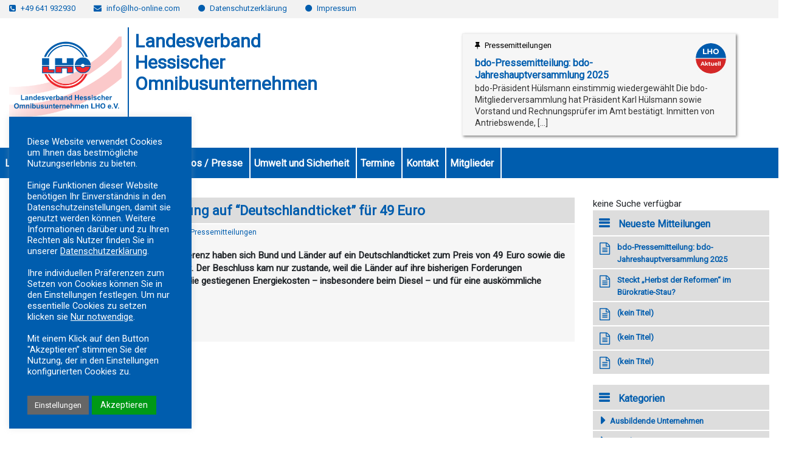

--- FILE ---
content_type: text/html; charset=UTF-8
request_url: https://www.lho-online.com/pressemitteilungen/bdo-pressemitteilung-bund-und-laender-einigen-sich-auf-bundesweites-deutschlandticket/
body_size: 12200
content:
<!DOCTYPE html>
<html lang="de">
<head>
	<meta charset="UTF-8">
	<meta name="viewport" content="width=device-width, initial-scale=1, user-scalable=no">
	<link rel="profile" href="https://gmpg.org/xfn/11">
	<title>bdo-Pressemitteilung: Einigung auf “Deutschlandticket” für 49 Euro - Landesverband Hessischer Omnibusunternehmen e.V. (LHO)</title>
	<style>img:is([sizes="auto" i], [sizes^="auto," i]) { contain-intrinsic-size: 3000px 1500px }</style>
	
<!-- The SEO Framework von Sybre Waaijer -->
<meta name="robots" content="max-snippet:-1,max-image-preview:standard,max-video-preview:-1" />
<link rel="canonical" href="https://www.lho-online.com/pressemitteilungen/bdo-pressemitteilung-bund-und-laender-einigen-sich-auf-bundesweites-deutschlandticket/" />
<meta name="description" content="Auf der gestrigen Ministerpräsidentenkonferenz haben sich Bund und Länder auf ein Deutschlandticket zum Preis von 49 Euro sowie die zukünftige Finanzierung…" />
<meta property="og:type" content="article" />
<meta property="og:locale" content="de_DE" />
<meta property="og:site_name" content="Landesverband Hessischer Omnibusunternehmen e.V. (LHO)" />
<meta property="og:title" content="bdo-Pressemitteilung: Einigung auf “Deutschlandticket” für 49 Euro" />
<meta property="og:description" content="Auf der gestrigen Ministerpräsidentenkonferenz haben sich Bund und Länder auf ein Deutschlandticket zum Preis von 49 Euro sowie die zukünftige Finanzierung des ÖPNV geeinigt. Der Beschluss kam nur…" />
<meta property="og:url" content="https://www.lho-online.com/pressemitteilungen/bdo-pressemitteilung-bund-und-laender-einigen-sich-auf-bundesweites-deutschlandticket/" />
<meta property="og:image" content="https://www.lho-online.com/wp-content/uploads/2022/07/cropped-LHO-Logo-RGB.png" />
<meta property="og:image:width" content="2526" />
<meta property="og:image:height" content="1820" />
<meta property="article:published_time" content="2022-11-03T12:50:46+00:00" />
<meta property="article:modified_time" content="2022-11-03T12:53:22+00:00" />
<meta name="twitter:card" content="summary_large_image" />
<meta name="twitter:title" content="bdo-Pressemitteilung: Einigung auf “Deutschlandticket” für 49 Euro" />
<meta name="twitter:description" content="Auf der gestrigen Ministerpräsidentenkonferenz haben sich Bund und Länder auf ein Deutschlandticket zum Preis von 49 Euro sowie die zukünftige Finanzierung des ÖPNV geeinigt. Der Beschluss kam nur…" />
<meta name="twitter:image" content="https://www.lho-online.com/wp-content/uploads/2022/07/cropped-LHO-Logo-RGB.png" />
<script type="application/ld+json">{"@context":"https://schema.org","@graph":[{"@type":"WebSite","@id":"https://www.lho-online.com/#/schema/WebSite","url":"https://www.lho-online.com/","name":"Landesverband Hessischer Omnibusunternehmen e.V. (LHO)","description":"Interessenvertretung Hessischer Omnibusunternehmen","inLanguage":"de","potentialAction":{"@type":"SearchAction","target":{"@type":"EntryPoint","urlTemplate":"https://www.lho-online.com/search/{search_term_string}/"},"query-input":"required name=search_term_string"},"publisher":{"@type":"Organization","@id":"https://www.lho-online.com/#/schema/Organization","name":"Landesverband Hessischer Omnibusunternehmen e.V. (LHO)","url":"https://www.lho-online.com/","logo":{"@type":"ImageObject","url":"https://www.lho-online.com/wp-content/uploads/2022/07/cropped-LHO-Logo-RGB.png","contentUrl":"https://www.lho-online.com/wp-content/uploads/2022/07/cropped-LHO-Logo-RGB.png","width":2526,"height":1820,"contentSize":"198559"}}},{"@type":"WebPage","@id":"https://www.lho-online.com/pressemitteilungen/bdo-pressemitteilung-bund-und-laender-einigen-sich-auf-bundesweites-deutschlandticket/","url":"https://www.lho-online.com/pressemitteilungen/bdo-pressemitteilung-bund-und-laender-einigen-sich-auf-bundesweites-deutschlandticket/","name":"bdo-Pressemitteilung: Einigung auf “Deutschlandticket” für 49 Euro - Landesverband Hessischer Omnibusunternehmen e.V. (LHO)","description":"Auf der gestrigen Ministerpräsidentenkonferenz haben sich Bund und Länder auf ein Deutschlandticket zum Preis von 49 Euro sowie die zukünftige Finanzierung…","inLanguage":"de","isPartOf":{"@id":"https://www.lho-online.com/#/schema/WebSite"},"breadcrumb":{"@type":"BreadcrumbList","@id":"https://www.lho-online.com/#/schema/BreadcrumbList","itemListElement":[{"@type":"ListItem","position":1,"item":"https://www.lho-online.com/","name":"Landesverband Hessischer Omnibusunternehmen e.V. (LHO)"},{"@type":"ListItem","position":2,"item":"https://www.lho-online.com/pressemitteilungen/","name":"Pressemitteilungen des Landesverband Hessischer Omnibusunternehmer"},{"@type":"ListItem","position":3,"name":"bdo-Pressemitteilung: Einigung auf “Deutschlandticket” für 49 Euro"}]},"potentialAction":{"@type":"ReadAction","target":"https://www.lho-online.com/pressemitteilungen/bdo-pressemitteilung-bund-und-laender-einigen-sich-auf-bundesweites-deutschlandticket/"},"datePublished":"2022-11-03T12:50:46+00:00","dateModified":"2022-11-03T12:53:22+00:00","author":{"@type":"Person","@id":"https://www.lho-online.com/#/schema/Person/6c4a5ed1f1ff147e4bdcc1eef41343cb","name":"Tina Boehme"}}]}</script>
<!-- / The SEO Framework von Sybre Waaijer | 16.22ms meta | 6.61ms boot -->

<link rel="alternate" type="application/rss+xml" title="Landesverband Hessischer Omnibusunternehmen e.V. (LHO) &raquo; Feed" href="https://www.lho-online.com/feed/" />
<link rel="alternate" type="application/rss+xml" title="Landesverband Hessischer Omnibusunternehmen e.V. (LHO) &raquo; Kommentar-Feed" href="https://www.lho-online.com/comments/feed/" />
<link rel="alternate" type="application/rss+xml" title="Landesverband Hessischer Omnibusunternehmen e.V. (LHO) &raquo; bdo-Pressemitteilung: Einigung auf &#8220;Deutschlandticket&#8221; für 49 Euro-Kommentar-Feed" href="https://www.lho-online.com/pressemitteilungen/bdo-pressemitteilung-bund-und-laender-einigen-sich-auf-bundesweites-deutschlandticket/feed/" />
<style id='classic-theme-styles-inline-css' type='text/css'>
/*! This file is auto-generated */
.wp-block-button__link{color:#fff;background-color:#32373c;border-radius:9999px;box-shadow:none;text-decoration:none;padding:calc(.667em + 2px) calc(1.333em + 2px);font-size:1.125em}.wp-block-file__button{background:#32373c;color:#fff;text-decoration:none}
</style>
<style id='pdfemb-pdf-embedder-viewer-style-inline-css' type='text/css'>
.wp-block-pdfemb-pdf-embedder-viewer{max-width:none}

</style>
<style id='global-styles-inline-css' type='text/css'>
:root{--wp--preset--aspect-ratio--square: 1;--wp--preset--aspect-ratio--4-3: 4/3;--wp--preset--aspect-ratio--3-4: 3/4;--wp--preset--aspect-ratio--3-2: 3/2;--wp--preset--aspect-ratio--2-3: 2/3;--wp--preset--aspect-ratio--16-9: 16/9;--wp--preset--aspect-ratio--9-16: 9/16;--wp--preset--color--black: #000000;--wp--preset--color--cyan-bluish-gray: #abb8c3;--wp--preset--color--white: #ffffff;--wp--preset--color--pale-pink: #f78da7;--wp--preset--color--vivid-red: #cf2e2e;--wp--preset--color--luminous-vivid-orange: #ff6900;--wp--preset--color--luminous-vivid-amber: #fcb900;--wp--preset--color--light-green-cyan: #7bdcb5;--wp--preset--color--vivid-green-cyan: #00d084;--wp--preset--color--pale-cyan-blue: #8ed1fc;--wp--preset--color--vivid-cyan-blue: #0693e3;--wp--preset--color--vivid-purple: #9b51e0;--wp--preset--gradient--vivid-cyan-blue-to-vivid-purple: linear-gradient(135deg,rgba(6,147,227,1) 0%,rgb(155,81,224) 100%);--wp--preset--gradient--light-green-cyan-to-vivid-green-cyan: linear-gradient(135deg,rgb(122,220,180) 0%,rgb(0,208,130) 100%);--wp--preset--gradient--luminous-vivid-amber-to-luminous-vivid-orange: linear-gradient(135deg,rgba(252,185,0,1) 0%,rgba(255,105,0,1) 100%);--wp--preset--gradient--luminous-vivid-orange-to-vivid-red: linear-gradient(135deg,rgba(255,105,0,1) 0%,rgb(207,46,46) 100%);--wp--preset--gradient--very-light-gray-to-cyan-bluish-gray: linear-gradient(135deg,rgb(238,238,238) 0%,rgb(169,184,195) 100%);--wp--preset--gradient--cool-to-warm-spectrum: linear-gradient(135deg,rgb(74,234,220) 0%,rgb(151,120,209) 20%,rgb(207,42,186) 40%,rgb(238,44,130) 60%,rgb(251,105,98) 80%,rgb(254,248,76) 100%);--wp--preset--gradient--blush-light-purple: linear-gradient(135deg,rgb(255,206,236) 0%,rgb(152,150,240) 100%);--wp--preset--gradient--blush-bordeaux: linear-gradient(135deg,rgb(254,205,165) 0%,rgb(254,45,45) 50%,rgb(107,0,62) 100%);--wp--preset--gradient--luminous-dusk: linear-gradient(135deg,rgb(255,203,112) 0%,rgb(199,81,192) 50%,rgb(65,88,208) 100%);--wp--preset--gradient--pale-ocean: linear-gradient(135deg,rgb(255,245,203) 0%,rgb(182,227,212) 50%,rgb(51,167,181) 100%);--wp--preset--gradient--electric-grass: linear-gradient(135deg,rgb(202,248,128) 0%,rgb(113,206,126) 100%);--wp--preset--gradient--midnight: linear-gradient(135deg,rgb(2,3,129) 0%,rgb(40,116,252) 100%);--wp--preset--font-size--small: 13px;--wp--preset--font-size--medium: 20px;--wp--preset--font-size--large: 36px;--wp--preset--font-size--x-large: 42px;--wp--preset--spacing--20: 0.44rem;--wp--preset--spacing--30: 0.67rem;--wp--preset--spacing--40: 1rem;--wp--preset--spacing--50: 1.5rem;--wp--preset--spacing--60: 2.25rem;--wp--preset--spacing--70: 3.38rem;--wp--preset--spacing--80: 5.06rem;--wp--preset--shadow--natural: 6px 6px 9px rgba(0, 0, 0, 0.2);--wp--preset--shadow--deep: 12px 12px 50px rgba(0, 0, 0, 0.4);--wp--preset--shadow--sharp: 6px 6px 0px rgba(0, 0, 0, 0.2);--wp--preset--shadow--outlined: 6px 6px 0px -3px rgba(255, 255, 255, 1), 6px 6px rgba(0, 0, 0, 1);--wp--preset--shadow--crisp: 6px 6px 0px rgba(0, 0, 0, 1);}:where(.is-layout-flex){gap: 0.5em;}:where(.is-layout-grid){gap: 0.5em;}body .is-layout-flex{display: flex;}.is-layout-flex{flex-wrap: wrap;align-items: center;}.is-layout-flex > :is(*, div){margin: 0;}body .is-layout-grid{display: grid;}.is-layout-grid > :is(*, div){margin: 0;}:where(.wp-block-columns.is-layout-flex){gap: 2em;}:where(.wp-block-columns.is-layout-grid){gap: 2em;}:where(.wp-block-post-template.is-layout-flex){gap: 1.25em;}:where(.wp-block-post-template.is-layout-grid){gap: 1.25em;}.has-black-color{color: var(--wp--preset--color--black) !important;}.has-cyan-bluish-gray-color{color: var(--wp--preset--color--cyan-bluish-gray) !important;}.has-white-color{color: var(--wp--preset--color--white) !important;}.has-pale-pink-color{color: var(--wp--preset--color--pale-pink) !important;}.has-vivid-red-color{color: var(--wp--preset--color--vivid-red) !important;}.has-luminous-vivid-orange-color{color: var(--wp--preset--color--luminous-vivid-orange) !important;}.has-luminous-vivid-amber-color{color: var(--wp--preset--color--luminous-vivid-amber) !important;}.has-light-green-cyan-color{color: var(--wp--preset--color--light-green-cyan) !important;}.has-vivid-green-cyan-color{color: var(--wp--preset--color--vivid-green-cyan) !important;}.has-pale-cyan-blue-color{color: var(--wp--preset--color--pale-cyan-blue) !important;}.has-vivid-cyan-blue-color{color: var(--wp--preset--color--vivid-cyan-blue) !important;}.has-vivid-purple-color{color: var(--wp--preset--color--vivid-purple) !important;}.has-black-background-color{background-color: var(--wp--preset--color--black) !important;}.has-cyan-bluish-gray-background-color{background-color: var(--wp--preset--color--cyan-bluish-gray) !important;}.has-white-background-color{background-color: var(--wp--preset--color--white) !important;}.has-pale-pink-background-color{background-color: var(--wp--preset--color--pale-pink) !important;}.has-vivid-red-background-color{background-color: var(--wp--preset--color--vivid-red) !important;}.has-luminous-vivid-orange-background-color{background-color: var(--wp--preset--color--luminous-vivid-orange) !important;}.has-luminous-vivid-amber-background-color{background-color: var(--wp--preset--color--luminous-vivid-amber) !important;}.has-light-green-cyan-background-color{background-color: var(--wp--preset--color--light-green-cyan) !important;}.has-vivid-green-cyan-background-color{background-color: var(--wp--preset--color--vivid-green-cyan) !important;}.has-pale-cyan-blue-background-color{background-color: var(--wp--preset--color--pale-cyan-blue) !important;}.has-vivid-cyan-blue-background-color{background-color: var(--wp--preset--color--vivid-cyan-blue) !important;}.has-vivid-purple-background-color{background-color: var(--wp--preset--color--vivid-purple) !important;}.has-black-border-color{border-color: var(--wp--preset--color--black) !important;}.has-cyan-bluish-gray-border-color{border-color: var(--wp--preset--color--cyan-bluish-gray) !important;}.has-white-border-color{border-color: var(--wp--preset--color--white) !important;}.has-pale-pink-border-color{border-color: var(--wp--preset--color--pale-pink) !important;}.has-vivid-red-border-color{border-color: var(--wp--preset--color--vivid-red) !important;}.has-luminous-vivid-orange-border-color{border-color: var(--wp--preset--color--luminous-vivid-orange) !important;}.has-luminous-vivid-amber-border-color{border-color: var(--wp--preset--color--luminous-vivid-amber) !important;}.has-light-green-cyan-border-color{border-color: var(--wp--preset--color--light-green-cyan) !important;}.has-vivid-green-cyan-border-color{border-color: var(--wp--preset--color--vivid-green-cyan) !important;}.has-pale-cyan-blue-border-color{border-color: var(--wp--preset--color--pale-cyan-blue) !important;}.has-vivid-cyan-blue-border-color{border-color: var(--wp--preset--color--vivid-cyan-blue) !important;}.has-vivid-purple-border-color{border-color: var(--wp--preset--color--vivid-purple) !important;}.has-vivid-cyan-blue-to-vivid-purple-gradient-background{background: var(--wp--preset--gradient--vivid-cyan-blue-to-vivid-purple) !important;}.has-light-green-cyan-to-vivid-green-cyan-gradient-background{background: var(--wp--preset--gradient--light-green-cyan-to-vivid-green-cyan) !important;}.has-luminous-vivid-amber-to-luminous-vivid-orange-gradient-background{background: var(--wp--preset--gradient--luminous-vivid-amber-to-luminous-vivid-orange) !important;}.has-luminous-vivid-orange-to-vivid-red-gradient-background{background: var(--wp--preset--gradient--luminous-vivid-orange-to-vivid-red) !important;}.has-very-light-gray-to-cyan-bluish-gray-gradient-background{background: var(--wp--preset--gradient--very-light-gray-to-cyan-bluish-gray) !important;}.has-cool-to-warm-spectrum-gradient-background{background: var(--wp--preset--gradient--cool-to-warm-spectrum) !important;}.has-blush-light-purple-gradient-background{background: var(--wp--preset--gradient--blush-light-purple) !important;}.has-blush-bordeaux-gradient-background{background: var(--wp--preset--gradient--blush-bordeaux) !important;}.has-luminous-dusk-gradient-background{background: var(--wp--preset--gradient--luminous-dusk) !important;}.has-pale-ocean-gradient-background{background: var(--wp--preset--gradient--pale-ocean) !important;}.has-electric-grass-gradient-background{background: var(--wp--preset--gradient--electric-grass) !important;}.has-midnight-gradient-background{background: var(--wp--preset--gradient--midnight) !important;}.has-small-font-size{font-size: var(--wp--preset--font-size--small) !important;}.has-medium-font-size{font-size: var(--wp--preset--font-size--medium) !important;}.has-large-font-size{font-size: var(--wp--preset--font-size--large) !important;}.has-x-large-font-size{font-size: var(--wp--preset--font-size--x-large) !important;}
:where(.wp-block-post-template.is-layout-flex){gap: 1.25em;}:where(.wp-block-post-template.is-layout-grid){gap: 1.25em;}
:where(.wp-block-columns.is-layout-flex){gap: 2em;}:where(.wp-block-columns.is-layout-grid){gap: 2em;}
:root :where(.wp-block-pullquote){font-size: 1.5em;line-height: 1.6;}
</style>
<link rel='stylesheet' id='wpo_min-header-0-css' href='https://www.lho-online.com/wp-content/cache/wpo-minify/1766248888/assets/wpo-minify-header-95a607ba.min.css' type='text/css' media='all' />
<!--n2css--><!--n2js--><script type="text/javascript" id="wpo_min-header-0-js-extra">
/* <![CDATA[ */
var Cli_Data = {"nn_cookie_ids":[],"cookielist":[],"non_necessary_cookies":[],"ccpaEnabled":"","ccpaRegionBased":"","ccpaBarEnabled":"1","strictlyEnabled":["necessary","obligatoire"],"ccpaType":"gdpr","js_blocking":"","custom_integration":"","triggerDomRefresh":"","secure_cookies":""};
var cli_cookiebar_settings = {"animate_speed_hide":"500","animate_speed_show":"500","background":"#005dae","border":"#b1a6a6c2","border_on":"","button_1_button_colour":"#009916","button_1_button_hover":"#007a12","button_1_link_colour":"#ffffff","button_1_as_button":"1","button_1_new_win":"","button_2_button_colour":"#333","button_2_button_hover":"#292929","button_2_link_colour":"#ffffff","button_2_as_button":"","button_2_hidebar":"","button_3_button_colour":"#3566bb","button_3_button_hover":"#2a5296","button_3_link_colour":"#fff","button_3_as_button":"","button_3_new_win":"","button_4_button_colour":"#666666","button_4_button_hover":"#525252","button_4_link_colour":"#ffffff","button_4_as_button":"1","button_7_button_colour":"#61a229","button_7_button_hover":"#4e8221","button_7_link_colour":"#fff","button_7_as_button":"1","button_7_new_win":"","font_family":"inherit","header_fix":"","notify_animate_hide":"1","notify_animate_show":"1","notify_div_id":"#cookie-law-info-bar","notify_position_horizontal":"right","notify_position_vertical":"bottom","scroll_close":"","scroll_close_reload":"","accept_close_reload":"","reject_close_reload":"","showagain_tab":"","showagain_background":"#fff","showagain_border":"#000","showagain_div_id":"#cookie-law-info-again","showagain_x_position":"100px","text":"#ffffff","show_once_yn":"","show_once":"10000","logging_on":"","as_popup":"","popup_overlay":"1","bar_heading_text":"","cookie_bar_as":"widget","popup_showagain_position":"bottom-right","widget_position":"left"};
var log_object = {"ajax_url":"https:\/\/www.lho-online.com\/wp-admin\/admin-ajax.php"};
/* ]]> */
</script>
<script type="text/javascript" src="https://www.lho-online.com/wp-content/cache/wpo-minify/1766248888/assets/wpo-minify-header-3a082047.min.js" id="wpo_min-header-0-js"></script>
<link rel="https://api.w.org/" href="https://www.lho-online.com/wp-json/" /><link rel="alternate" title="JSON" type="application/json" href="https://www.lho-online.com/wp-json/wp/v2/posts/3857" /><link rel="EditURI" type="application/rsd+xml" title="RSD" href="https://www.lho-online.com/xmlrpc.php?rsd" />
<link rel="alternate" title="oEmbed (JSON)" type="application/json+oembed" href="https://www.lho-online.com/wp-json/oembed/1.0/embed?url=https%3A%2F%2Fwww.lho-online.com%2Fpressemitteilungen%2Fbdo-pressemitteilung-bund-und-laender-einigen-sich-auf-bundesweites-deutschlandticket%2F" />
<link rel="alternate" title="oEmbed (XML)" type="text/xml+oembed" href="https://www.lho-online.com/wp-json/oembed/1.0/embed?url=https%3A%2F%2Fwww.lho-online.com%2Fpressemitteilungen%2Fbdo-pressemitteilung-bund-und-laender-einigen-sich-auf-bundesweites-deutschlandticket%2F&#038;format=xml" />
<script>document.documentElement.className += " js";</script>
<link rel="pingback" href="https://www.lho-online.com/xmlrpc.php">
<meta name="mobile-web-app-capable" content="yes">
<meta name="apple-mobile-web-app-capable" content="yes">
<meta name="apple-mobile-web-app-title" content="Landesverband Hessischer Omnibusunternehmen e.V. (LHO) - Interessenvertretung Hessischer Omnibusunternehmen">
<style type="text/css" media="screen">.is-menu path.search-icon-path { fill: #848484;}body .popup-search-close:after, body .search-close:after { border-color: #848484;}body .popup-search-close:before, body .search-close:before { border-color: #848484;}</style>	<link rel="apple-touch-icon" sizes="180x180" href="/apple-touch-icon.png">
	<link rel="icon" type="image/png" sizes="32x32" href="/favicon-32x32.png">
	<link rel="icon" type="image/png" sizes="16x16" href="/favicon-16x16.png">
	<link rel="manifest" href="/site.webmanifest">
	<link rel="mask-icon" href="/safari-pinned-tab.svg" color="#5bbad5">
	<meta name="msapplication-TileColor" content="#da532c">
	<meta name="theme-color" content="#005DAE">
</head>

<body class="wp-singular post-template-default single single-post postid-3857 single-format-standard wp-custom-logo wp-embed-responsive wp-theme-newpixel newpixel group-blog">


<div class="site" id="page">

	<!-- ******************* The Toolbar Area ******************* -->
	<div id="wrapper-toolbar" class="wrapper toolbar " >
		<div class="container">
			<div class="row">
				<div class="col-10 toolbar-col">
														<div class="textwidget"><div class="row">
<div class="col col-md-auto tb-telefon"><i class="fa fa-phone-square" aria-hidden="true"></i>+49 641 932930</div>
<div class="col col-md-auto tb-mail"><i class="fa fa-envelope" aria-hidden="true"></i><a href="mailto:info@lho-online.com">info@lho-online.com</a></div>
<div class="col col-md-auto tb-ds"><i class="fa fa-circle" aria-hidden="true"></i><a href="https://www.lho-online.com/datenschutzerklaerung/">Datenschutzerklärung</a></div>
<div class="col col-md-auto tb-imprint"><i class="fa fa-circle" aria-hidden="true"></i><a href="https://www.lho-online.com/impressum/">Impressum</a></div>
</div>
</div>
											</div>
				<div class="col-2">
					<div id="login-data" style="text-align:right">
										
					</div>	  										
				</div>		
			</div>	
		</div>	
	</div><!-- Toolbar Area end -->

	<!-- ******************* The Top Area ******************* -->
	<div id="wrapper-top-area" class="wrapper top-area">
		<div class="container">
			<div class="row">
				<div class="col col-md-auto" style="width:212px;border-right:2px solid #005BAD;padding-right:5px"><!--Logo Area -->
					<a href="https://www.lho-online.com/" class="navbar-brand custom-logo-link" rel="home"><img width="2526" height="1820" src="https://www.lho-online.com/wp-content/uploads/2022/07/cropped-LHO-Logo-RGB.png" class="img-fluid" alt="Landesverband Hessischer Omnibusunternehmen e.V. (LHO)" decoding="async" fetchpriority="high" srcset="https://www.lho-online.com/wp-content/uploads/2022/07/cropped-LHO-Logo-RGB.png 2526w, https://www.lho-online.com/wp-content/uploads/2022/07/cropped-LHO-Logo-RGB-300x216.png 300w, https://www.lho-online.com/wp-content/uploads/2022/07/cropped-LHO-Logo-RGB-1024x738.png 1024w, https://www.lho-online.com/wp-content/uploads/2022/07/cropped-LHO-Logo-RGB-768x553.png 768w, https://www.lho-online.com/wp-content/uploads/2022/07/cropped-LHO-Logo-RGB-1536x1107.png 1536w, https://www.lho-online.com/wp-content/uploads/2022/07/cropped-LHO-Logo-RGB-2048x1476.png 2048w, https://www.lho-online.com/wp-content/uploads/2022/07/cropped-LHO-Logo-RGB-1320x951.png 1320w" sizes="(max-width: 2526px) 100vw, 2526px" /></a><!-- end custom logo -->
				</div>

				<div class="col-5" style="padding-left:10px">
				  	<div id="" class="" style="font-size:28px">
					  	<div id="site-slogan" class="site-logo col-media-left col-media-middle">
							<div class="caption" style="padding-left:0px;
													padding-top:5px;
													border-left:0px solid #E72639;
    												text-align: inherit;
    												line-height:35px;
    												letter-spacing: 0px;">
								Landesverband<br>
								Hessischer<br>
								Omnibusunternehmen
							</div>
						</div>
					</div>
				</div>

  				<div class="col-5">
				  	<div class="top-news-section">
		
														<div id="topnews" class="widget top-news"><div class="bst-topnews">					<a class="top-news-a" href="https://www.lho-online.com/pressemitteilungen/bdo-pressemitteilung-bdo-jahreshauptversammlung-2025/" title="Erfahren Sie mehr"> 
						<div class="top-news-item" style="background-image:url('')">
							<div class="top-news-meta"><i class="fa fa-thumb-tack" aria-hidden="true"></i>Pressemitteilungen</div><div class="top-news-title">									<h3>bdo-Pressemitteilung: bdo-Jahreshauptversammlung 2025</h3>
									</div><div class="news-img"></div><div class="top-news-excerpt">bdo-Präsident Hülsmann einstimmig wiedergewählt Die bdo-Mitgliederversammlung hat Präsident Karl Hülsmann sowie Vorstand und Rechnungsprüfer im Amt bestätigt. Inmitten von Antriebswende, [...]</div>							<div class="kurz-info-corner-block">
							</div>
							</div></a></div></div>											
					</div>
				</div>
			</div>
			
			<div class="top-area-bdo">
				<a href="https://www.bdo.org/" target="_blank" alt="Bundesverband Deutscher Omnibusunternehmer" title="Bundesverband Deutscher Omnibusunternehmer">
				<img src="https://www.lho-online.com/wp-content/themes/newpixel/img/mitglied-im-bdo.png" width="140" height="99" alt="" loading="lazy" />
				</a>			
			</div>
		</div>
	</div>
	<!-- ******************* The Top Area ******************* -->

	<!-- ******************* The Navbar Area ******************* -->
		<div id="wrapper-navbar" itemscope itemtype="http://schema.org/WebSite">
		<a class="skip-link sr-only sr-only-focusable" href="#content">Zum Inhalt springen</a>
		<nav class="navbar navbar-expand-lg">

							<div class="container">
			
			<!-- start home icon -->
			<a class="show-site-home" rel="home" href="https://www.lho-online.com/" title="Landesverband Hessischer Omnibusunternehmen e.V. (LHO)" itemprop="url">
				<i class="fa fa-home fa-2x" aria-hidden="true"></i>
				<img src="https://www.lho-online.com/wp-content/themes/newpixel/img/logo-mobil.png" width="41" height="41" alt="" />
			</a>
			<!-- end home icon -->
			<div style="display:table-cell">	
					
					<button class="navbar-news" type="button"  onclick="location.href='/top-news/neue-corona-regeln-in-hessen-ab-montag-wieder-bustourismus-moeglich/'">
						<span class="navbar-news-icon"></span>
					</button>	
					

				<button class="navbar-toggler" type="button" data-toggle="collapse" data-target="#navbarNavDropdown" aria-controls="navbarNavDropdown" aria-expanded="false" aria-label="Toggle navigation">
					<span class="navbar-toggler-icon"></span>
				</button>
			</div>

			
			<!-- The WordPress Menu goes here -->
			<link rel="stylesheet" property="stylesheet" id="hmenu-1-general-css" href="https://www.lho-online.com/wp-content/plugins/hmenu/_frontend_files/_menu_1/_css/hero_menu_styles.css" type="text/css" media="all"><link href="https://fonts.googleapis.com/css?family=Roboto|Open+Sans" rel="stylesheet" type="text/css"><div class="hmenu_wrapper_state_1"><div id="hmenu_load_1" style="display:none" class="hmenu_load_menu hmenu_unique_menu_1" data-menu-id="1"> <!-- BEGIN: MAIN --> <div id="hmenu_holder_1" class="hmenu_main_holder hmenu_main_bg_color" > <!-- BEGIN: INNER --> <div class="hmenu_inner_holder"> <div class="menu_responsive_label">Menu</div> <!-- BEGIN: LEFT --> <div class="hmenu_left"> <!-- BEGIN: LOGO --> <div class="hmenu_logo"> <a href="https://www.lho-online.com" target="_self"> </a> </div> <div class="hmenu_grp_devider"></div> <!-- END: LOGO --> <!-- BEGIN: NAV --> <div class="hmenu_navigation_holder"> <ul class="hmenu_navigation_root hmenu_hover_color hmenu_full_hover"><li class=""><a title="" href="#" target="_self" ><div class="hmenu_wrap hmenu_nav_uni_2 icon_hero_default_thin_e600"><span>Landesverband</span></div></a><div class="hmenu_item_devider"></div><div class="hmenu_submenu hmenu_sub " data-menu-level="0"><ul class="hmenu_navigation_root "><li class=""><a href="https://www.lho-online.com/verband/" target="_self" title="" ><div class="hmenu_no_sub hmenu_wrap hmenu_nav_uni_3"><span>Verband</span></div></a></li><li class=""><a href="https://www.lho-online.com/vorstand/" target="_self" title="" ><div class="hmenu_no_sub hmenu_wrap hmenu_nav_uni_8"><span>Vorstand/Geschäftsführung</span></div></a></li><li class=""><a href="https://www.lho-online.com/partner/" target="_self" title="" ><div class="hmenu_no_sub hmenu_wrap hmenu_nav_uni_9"><span>Partner</span></div></a></li><li class=""><a href="https://www.lho-online.com/mitglied-werden/" target="_self" title="" ><div class="hmenu_no_sub hmenu_wrap hmenu_nav_uni_12"><span>Mitglied werden</span></div></a></li><li class=""><a href="https://www.lho-online.com/mitglieder-des-landesverbandes-hessischer-omnibusunternehmer/" target="_self" title="" ><div class="hmenu_no_sub hmenu_wrap hmenu_nav_uni_10"><span>Unsere Mitglieder</span></div></a></li><li class=""><a href="https://www.lho-online.com/foerdermitglieder/" target="_self" title="" ><div class="hmenu_no_sub hmenu_wrap hmenu_nav_uni_11"><span>Fördermitglieder</span></div></a></li><li class=""><a href="https://www.lho-online.com/regionalgruppen/" target="_self" title="" ><div class="hmenu_no_sub hmenu_wrap hmenu_nav_uni_13"><span>Regionalgruppen</span></div></a></li><li class=""><a href="https://www.lho-online.com/veranstaltungen/" target="_self" title="" ><div class="hmenu_no_sub hmenu_wrap hmenu_nav_uni_36"><span>Veranstaltungen</span></div></a></li><li class=""><a href="https://www.lho-online.com/stellenangebote/" target="_self" title="" ><div class="hmenu_no_sub hmenu_wrap hmenu_nav_uni_35"><span>Stellenangebote</span></div></a></li></ul></div></li><li class=""><a title="" href="#" target="_self" ><div class="hmenu_wrap hmenu_nav_uni_6 icon_hero_default_thin_e600"><span>Ausbildung</span></div></a><div class="hmenu_item_devider"></div><div class="hmenu_submenu hmenu_sub " data-menu-level="0"><ul class="hmenu_navigation_root "><li class=""><a href="https://www.lho-online.com/ausbildende-unternehmen/" target="_self" title="" ><div class="hmenu_no_sub hmenu_wrap hmenu_nav_uni_7"><span>Ausbildende Unternehmen</span></div></a></li><li class=""><a href="https://www.lho-online.com/ausbildungslinks/" target="_self" title="" ><div class="hmenu_no_sub hmenu_wrap hmenu_nav_uni_15"><span>Ausbildungslinks</span></div></a></li></ul></div></li><li class=""><a title="" href="#" target="_self" ><div class="hmenu_wrap hmenu_nav_uni_16 icon_hero_default_thin_e600"><span>Brancheninfos / Presse</span></div></a><div class="hmenu_item_devider"></div><div class="hmenu_submenu hmenu_sub " data-menu-level="0"><ul class="hmenu_navigation_root "><li class=""><a href="https://www.lho-online.com/pressemitteilungen/" target="_self" title="" ><div class="hmenu_no_sub hmenu_wrap hmenu_nav_uni_17"><span>Pressemitteilungen</span></div></a></li><li class=""><a href="https://www.lho-online.com/brancheninfos/" target="_self" title="" ><div class="hmenu_no_sub hmenu_wrap hmenu_nav_uni_18"><span>Brancheninfos</span></div></a></li><li class=""><a href="https://www.lho-online.com/nuetzliche-links/" target="_self" title="" ><div class="hmenu_no_sub hmenu_wrap hmenu_nav_uni_19"><span>ÖPNV</span></div></a></li><li class=""><a href="https://www.lho-online.com/barrierefreie-reisebusse/" target="_self" title="" ><div class="hmenu_no_sub hmenu_wrap hmenu_nav_uni_20"><span>Barrierefreie Reisebusse</span></div></a></li></ul></div></li><li class=""><a title="" href="#" target="_self" ><div class="hmenu_wrap hmenu_nav_uni_21 icon_hero_default_thin_e600"><span>Umwelt und Sicherheit</span></div></a><div class="hmenu_item_devider"></div><div class="hmenu_submenu hmenu_sub " data-menu-level="0"><ul class="hmenu_navigation_root "><li class=""><a href="https://www.lho-online.com/umwelt/" target="_self" title="" ><div class="hmenu_no_sub hmenu_wrap hmenu_nav_uni_22"><span>Umwelt</span></div></a></li><li class=""><a href="https://www.lho-online.com/sicherheit/" target="_self" title="" ><div class="hmenu_no_sub hmenu_wrap hmenu_nav_uni_23"><span>Sicherheit</span></div></a></li></ul></div></li><li class=""><a href="https://www.lho-online.com/lho-allgemeiner-kalender/" target="_self" title="" ><div class="hmenu_no_sub hmenu_wrap hmenu_nav_uni_24"><span>Termine</span></div></a><div class="hmenu_item_devider"></div></li><li class=""><a title="" href="#" target="_self" ><div class="hmenu_wrap hmenu_nav_uni_26 icon_hero_default_thin_e600"><span>Kontakt</span></div></a><div class="hmenu_item_devider"></div><div class="hmenu_submenu hmenu_sub " data-menu-level="0"><ul class="hmenu_navigation_root "><li class=""><a href="https://www.lho-online.com/kontaktformular/" target="_self" title="" ><div class="hmenu_no_sub hmenu_wrap hmenu_nav_uni_27"><span>Kontaktinformation</span></div></a></li><li class=""><a href="https://www.lho-online.com/anfahrt/" target="_self" title="" ><div class="hmenu_no_sub hmenu_wrap hmenu_nav_uni_28"><span>Anfahrt</span></div></a></li></ul></div></li><li class=""><a href="https://www.lho-online.com/wp-login.php?redirect_to=https://www.lho-online.com/pinnwand" target="_self" title="" ><div class="hmenu_no_sub hmenu_wrap hmenu_nav_uni_33"><span>Mitglieder</span></div></a><div class="hmenu_item_devider"></div></li></ul> </div> <div class="hmenu_grp_devider"></div> <!-- END: NAV --> </div> <!-- END: LEFT --> <!-- BEGIN: CENTER --> <div class="hmenu_center"> </div> <!-- END: CENTER --> <!-- BEGIN: RIGHT --> <div class="hmenu_right"> <!-- BEGIN: TOGGLE --> <div class="hmenu_toggle_holder hmenu_mobile_show" data-toggle="close"> <div class="hmenu_grp_devider"></div> <ul class="hmenu_hover_color"> <li><a><div class="hmenu_wrap icon_font_mobile_icon_e910"></div></a></li> </ul> </div> <!-- END: TOGGLE --> </div> <!-- END: RIGHT --> </div> <!-- END: INNER --> <!-- BEGIN: SEARCH FULL INPUT --> <!-- END: SEARCH FULL INPUT --> </div> <!-- END: MAIN --> </div></div>			





				</div><!-- .container -->
			
		</nav><!-- .site-navigation -->
	</div><!-- #wrapper-navbar end -->

	 

<div class="wrapper" id="single-wrapper">

	<div class="container" id="content" tabindex="-1">

		<div class="row">

			<!-- Do the left sidebar check -->
			



<div class="col-md-9" id="primary">
			<div class="hg-site-main">
			<main class="site-main" id="main">

				
					
<article class="post-3857 post type-post status-publish format-standard hentry category-pressemitteilungen" id="post-3857">
	<header class="entry-header">
		<h1 class="entry-title">bdo-Pressemitteilung: Einigung auf &#8220;Deutschlandticket&#8221; für 49 Euro</h1>	</header><!-- .entry-header -->

	<div class="entry-meta">
					<!-- meta data -->
			<div class="post_meta_data">
			
				
				<span><i class="fa fa-calendar" aria-hidden="true"></i>3. November 2022</span><span class="divider">|</span>   
				<!--
				<span><i class="fa fa-user" aria-hidden="true"></i></span><span class="divider">|</span>
				-->
     			<span><i class="fa fa-eye" aria-hidden="true"></i>914 x angesehen</span><span class="divider">|</span>
				<!--
				 <span><i class="fa fa-commenting-o" aria-hidden="true"></i> Komentare</span><span class="divider">|</span>
					-->
				 <span><i class="fa fa-angle-double-right" aria-hidden="true"></i><span class="entry-categories"> <a href="https://www.lho-online.com/pressemitteilungen/" rel="category tag">Pressemitteilungen</a></span></span> 

			</div><!-- / end div  .post_data -->

			</div><!-- .entry-meta -->

	<div class="row meta-row">
		<div class="col img-bg">
			<div class="content-page-image">
						</div>
		</div>
		
	</div>
	<div class="entry-content-bg">
	<div class="entry-content">

		
<p><strong>Auf der gestrigen Ministerpräsidentenkonferenz haben sich Bund und Länder auf ein Deutschlandticket zum Preis von 49 Euro sowie die zukünftige Finanzierung des ÖPNV geeinigt. Der Beschluss kam nur zustande, weil die Länder auf ihre bisherigen Forderungen verzichteten. Damit fehlen jetzt Gelder für die gestiegenen Energiekosten – insbesondere beim Diesel – und für eine auskömmliche Finanzierung des Deutschlandtickets. </strong></p>



<p>Lesen Sie <a href="https://bdo.org/presse/pressemeldungen/einigung-auf-deutschlandticket-fur-49-euro" data-type="URL" data-id="https://bdo.org/presse/pressemeldungen/einigung-auf-deutschlandticket-fur-49-euro">hier </a>weiter. </p>

		
	


	</div><!-- .entry-content -->
	</div>
	<footer class="entry-footer">

		
	</footer><!-- .entry-footer -->



</article><!-- #post-## -->
</div><!-- .entry-content -->




							<nav class="container navigation post-navigation">
			<h2 class="sr-only">Beitrags-Navigation</h2>
			<div class="row nav-links justify-content-between">
				<span class="nav-previous"><a href="https://www.lho-online.com/pressemitteilungen/lho-rundschreiben-23-22-vom-16-03-2022/" rel="prev"><i class="fa fa-angle-left"></i>&nbsp;</a></span><span class="nav-next"><a href="https://www.lho-online.com/pressemitteilungen/lho-steuertipp-november-2022-vom-09-11-2022/" rel="next">&nbsp;<i class="fa fa-angle-right"></i></a></span>			</div><!-- .nav-links -->
		</nav><!-- .navigation -->
		
					
				
			</main><!-- #main -->
	

			<!-- Do the right sidebar check -->
			
</div><!-- #closing the primary container from /global-templates/left-sidebar-check.php -->






	
	
	<div class="col-lg-3 widget-area" id="right-sidebar" role="complementary">

	keine Suche verfügbar




		<aside id="recent-posts-2" class="widget sidebar-widget widget_recent_entries">
		<div class="sidebar-widget-title">
										<h3>Neueste Mitteilungen	</h3>
									</div>
									<div class="sidebar-widget-content">
		<ul>
											<li>
					<a href="https://www.lho-online.com/pressemitteilungen/bdo-pressemitteilung-bdo-jahreshauptversammlung-2025/">bdo-Pressemitteilung: bdo-Jahreshauptversammlung 2025</a>
									</li>
											<li>
					<a href="https://www.lho-online.com/pressemitteilungen/steckt-herbst-der-reformen-im-buerokratie-stau/">Steckt „Herbst der Reformen“ im Bürokratie-Stau? </a>
									</li>
											<li>
					<a href="https://www.lho-online.com/pressemitteilungen/lho-rundschreiben-38-2025-vom-05-09-2025/">(kein Titel)</a>
									</li>
											<li>
					<a href="https://www.lho-online.com/pressemitteilungen/lho-rundschreiben-37-2025-vom-26-08-2025/">(kein Titel)</a>
									</li>
											<li>
					<a href="https://www.lho-online.com/pressemitteilungen/lho-rundschreiben-36-2025-vom-22-08-2025/">(kein Titel)</a>
									</li>
					</ul>

		</aside><aside id="categories-2" class="widget sidebar-widget widget_categories"><div class="sidebar-widget-title">
										<h3>Kategorien	</h3>
									</div>
									<div class="sidebar-widget-content">
			<ul>
					<li class="cat-item cat-item-18"><a href="https://www.lho-online.com/ausbildende-unternehmen/">Ausbildende Unternehmen</a>
</li>
	<li class="cat-item cat-item-36"><a href="https://www.lho-online.com/newsletter/">Newsletter</a>
</li>
	<li class="cat-item cat-item-16"><a href="https://www.lho-online.com/partner/">Partner</a>
</li>
	<li class="cat-item cat-item-35"><a href="https://www.lho-online.com/pinnwand/">Pinnwand</a>
</li>
	<li class="cat-item cat-item-4"><a href="https://www.lho-online.com/pressemitteilungen/">Pressemitteilungen</a>
</li>
	<li class="cat-item cat-item-28"><a href="https://www.lho-online.com/rundschreiben/">Rundschreiben</a>
</li>
	<li class="cat-item cat-item-4414"><a href="https://www.lho-online.com/steuertipp/">Steuertipp</a>
</li>
	<li class="cat-item cat-item-11"><a href="https://www.lho-online.com/termine/">Termine</a>
</li>
	<li class="cat-item cat-item-19"><a href="https://www.lho-online.com/top-news/">Top News</a>
</li>
	<li class="cat-item cat-item-24"><a href="https://www.lho-online.com/umfragen/">Umfragen</a>
</li>
			</ul>

			</aside>
</div><!-- #right-sidebar -->


		</div><!-- .row -->

	</div><!-- #content -->

</div><!-- #single-wrapper -->



	<div class="wrapper footer" id="wrapper-footer">
		<div class="container ">
			<div class="row">
				<div class="col-lg-2 col-md-6 footer-col">
						
				</div>
				<div class="col-lg-2 col-md-6 footer-col">
											<div id="footer-2" class="widget footer footer-2"><h3>Wichtige Links</h3>			<div class="textwidget"><ul class="footer-ul">
<li><a href="#">Aktuelles</a></li>
<li><a href="#">Kontakt</a></li>
<li><a href="https://www.lho-online.com/datenschutzerklaerung/">Datenschutzerklärung</a></li>
<li><a href="https://www.lho-online.com/impressum/">Impressum</a></li>
</ul>
</div>
		</div>						
				</div>
				<div class="col-lg-2 col-md-6 footer-col">
											<div id="footer-3" class="widget footer footer-3"><h3>Standort</h3>			<div class="textwidget"><div class="map-footer"><a href="https://www.lho-online.com/anfahrt/"><img loading="lazy" decoding="async" class="alignnone size-full wp-image-199" src="https://www.lho-online.com/wp-content/uploads/2020/06/lho-map-footer3.jpg" alt="" width="200" height="129" /></a></div>
</div>
		</div>						
				</div>
				<div class="col-lg-3 col-md-6 footer-col">
											<div id="footer-4" class="widget footer footer-4"><h3>Landesverband</h3>			<div class="textwidget"><ul class="footer-ul">
<li class="icon-ort">Landesverband Hessischer Omnibusunternehmen e.V.</li>
<li class="icon-none">Marburger Str. 44</li>
<li class="icon-none">35390 Gießen</li>
<li class="icon-phone">+49 641 932930</li>
<li class="icon-fax">+49 641 9329333</li>
<li class="icon-mail"><a href="mailto:info@lho-online.com">info@lho-online.com</a></li>
<li class="icon-url"><a href="https://www.lho-online.com">www.lho-online.com</a></li>
</ul>
<p><a title="Neues vom LHO auf Twitter" href="https://twitter.com/BusHessen" target="_blank" rel="noopener"><img decoding="async" src="https://www.lho-online.com/wp-content/uploads/2020/09/Twitter_30.png" /></a></p>
</div>
		</div>						
				</div>
				<div class="col-lg-3 col-md-6 footer-col">
											<div id="footer-5" class="widget footer footer-5"><h3>Datensicherheit</h3>			<div class="textwidget"><p><img loading="lazy" decoding="async" class="alignnone wp-image-121" src="https://www.lho-online.com/wp-content/uploads/2020/02/ssl-zertifikat@2x-300x215-1.png" alt="" width="150" height="80" /></p>
</div>
		</div>						
				</div>
				
			</div>
		</div>
	</div><!-- wrapper end -->

	<div class="wrapper copyright" id="wrapper-footer-copyright">
		<div class="container">

			<div class="copyright-text">		
				<i class="fa fa-copyright" aria-hidden="true"></i><a href="https://bst.software" target="_blank" title="Webdesign aus Gießen">2020 BST Software</a>
			</div>
		</div>
	</div>
	<!-- 
	</div> #page we need this extra closing tag here
	-->
	
<div id="um_upload_single" style="display:none;"></div>

<div id="um_view_photo" style="display:none;">
	<a href="javascript:void(0);" data-action="um_remove_modal" class="um-modal-close" aria-label="Modale Ansicht des Bildes schließen">
		<i class="um-faicon-times"></i>
	</a>

	<div class="um-modal-body photo">
		<div class="um-modal-photo"></div>
	</div>
</div>
<script type="speculationrules">
{"prefetch":[{"source":"document","where":{"and":[{"href_matches":"\/*"},{"not":{"href_matches":["\/wp-*.php","\/wp-admin\/*","\/wp-content\/uploads\/*","\/wp-content\/*","\/wp-content\/plugins\/*","\/wp-content\/themes\/newpixel\/*","\/*\\?(.+)"]}},{"not":{"selector_matches":"a[rel~=\"nofollow\"]"}},{"not":{"selector_matches":".no-prefetch, .no-prefetch a"}}]},"eagerness":"conservative"}]}
</script>
<!--googleoff: all--><div id="cookie-law-info-bar" data-nosnippet="true"><span><div class="cli-bar-container cli-style-v2"><div class="cli-bar-message">Diese Website verwendet Cookies um Ihnen das bestmögliche Nutzungserlebnis zu bieten.<br />
<br />
Einige Funktionen dieser Website benötigen Ihr Einverständnis in den Datenschutzeinstellungen, damit sie genutzt werden können. Weitere Informationen darüber und zu Ihren Rechten als Nutzer finden Sie in unserer <a href="https://www.lho-online.com/datenschutzerklaerung/" id="CONSTANT_OPEN_URL" class="cli-plugin-main-link" style="display:inline-block">Datenschutzerklärung</a>.<br />
<br />
Ihre individuellen Präferenzen zum Setzen von Cookies können Sie in den Einstellungen festlegen. Um nur essentielle Cookies zu setzen klicken sie <a role='button' id="cookie_action_close_header_reject" class="cookie_action_close_header_reject cli_action_button wt-cli-reject-btn" data-cli_action="reject">Nur notwendige</a>.<br />
<br />
Mit einem Klick auf den Button "Akzeptieren” stimmen Sie der Nutzung, der in den Einstellungen konfigurierten Cookies zu.<br />
</div><br />
<div class="cli-bar-btn_container"><a role='button' class="medium cli-plugin-button cli-plugin-main-button cli_settings_button">Einstellungen</a><a role='button' data-cli_action="accept" id="cookie_action_close_header" class="large cli-plugin-button cli-plugin-main-button cookie_action_close_header cli_action_button wt-cli-accept-btn" style="display:inline-block">Akzeptieren</a></div><br />
</div></span></div><div id="cookie-law-info-again" style="display:none" data-nosnippet="true"><span id="cookie_hdr_showagain">Privacy &amp; Cookies Policy</span></div><div class="cli-modal" data-nosnippet="true" id="cliSettingsPopup" tabindex="-1" role="dialog" aria-labelledby="cliSettingsPopup" aria-hidden="true">
  <div class="cli-modal-dialog" role="document">
	<div class="cli-modal-content cli-bar-popup">
		  <button type="button" class="cli-modal-close" id="cliModalClose">
			<svg class="" viewBox="0 0 24 24"><path d="M19 6.41l-1.41-1.41-5.59 5.59-5.59-5.59-1.41 1.41 5.59 5.59-5.59 5.59 1.41 1.41 5.59-5.59 5.59 5.59 1.41-1.41-5.59-5.59z"></path><path d="M0 0h24v24h-24z" fill="none"></path></svg>
			<span class="wt-cli-sr-only">Schließen</span>
		  </button>
		  <div class="cli-modal-body">
			<div class="cli-container-fluid cli-tab-container">
	<div class="cli-row">
		<div class="cli-col-12 cli-align-items-stretch cli-px-0">
			<div class="cli-privacy-overview">
				<h4>Datenschutzeinstellungen</h4>				<div class="cli-privacy-content">
					<div class="cli-privacy-content-text">Diese Website verwendet Cookies, um Ihre Erfahrung zu verbessern, während Sie durch die Website navigieren. Notwendige Cookies werden immer in Ihrem Browser gespeichert, da sie für das Funktionieren der grundlegenden Funktionen der Website wesentlich sind.<!--more--><br />
<br />
Wir verwenden auch Cookies von Drittanbietern, mit denen wir analysieren und verstehen können, wie Sie diese Website nutzen. Diese Cookies werden nur mit Ihrer Zustimmung in Ihrem Browser gespeichert. Sie haben die Möglichkeit, diese Cookies zu deaktivieren. Das Deaktivieren einiger dieser Cookies kann sich jedoch auf Ihre Browser-Erfahrung auswirken.</div>
				</div>
				<a class="cli-privacy-readmore" aria-label="Mehr anzeigen" role="button" data-readmore-text="Mehr anzeigen" data-readless-text="Weniger anzeigen"></a>			</div>
		</div>
		<div class="cli-col-12 cli-align-items-stretch cli-px-0 cli-tab-section-container">
												<div class="cli-tab-section">
						<div class="cli-tab-header">
							<a role="button" tabindex="0" class="cli-nav-link cli-settings-mobile" data-target="necessary" data-toggle="cli-toggle-tab">
								Notwendige Cookies							</a>
															<div class="wt-cli-necessary-checkbox">
									<input type="checkbox" class="cli-user-preference-checkbox"  id="wt-cli-checkbox-necessary" data-id="checkbox-necessary" checked="checked"  />
									<label class="form-check-label" for="wt-cli-checkbox-necessary">Notwendige Cookies</label>
								</div>
								<span class="cli-necessary-caption">immer aktiv</span>
													</div>
						<div class="cli-tab-content">
							<div class="cli-tab-pane cli-fade" data-id="necessary">
								<div class="wt-cli-cookie-description">
									Notwendige Cookies sind unbedingt erforderlich, damit die Website ordnungsgemäß funktioniert. Diese Kategorie enthält nur Cookies, die grundlegende Funktionen und Sicherheitsmerkmale der Website gewährleisten.								</div>
							</div>
						</div>
					</div>
																	<div class="cli-tab-section">
						<div class="cli-tab-header">
							<a role="button" tabindex="0" class="cli-nav-link cli-settings-mobile" data-target="non-necessary" data-toggle="cli-toggle-tab">
								Statistik Cookies							</a>
															<div class="cli-switch">
									<input type="checkbox" id="wt-cli-checkbox-non-necessary" class="cli-user-preference-checkbox"  data-id="checkbox-non-necessary" checked='checked' />
									<label for="wt-cli-checkbox-non-necessary" class="cli-slider" data-cli-enable="Aktiviert" data-cli-disable="Deaktiviert"><span class="wt-cli-sr-only">Statistik Cookies</span></label>
								</div>
													</div>
						<div class="cli-tab-content">
							<div class="cli-tab-pane cli-fade" data-id="non-necessary">
								<div class="wt-cli-cookie-description">
									 Zur kontinuierlichen Verbesserung unser Website setzen wir Statistik Cookies des Auswertetools Matomo ein. Statistik-Cookies helfen Website-Besitzern zu verstehen, wie Besucher mit Webseiten interagieren, indem Informationen anonym gesammelt und bewertet werden. Dabei werden von uns keine Daten an Drittanbieter weitergegeben. Diese Cookies sind für die Funktionalität unserer Website nicht notwendig, helfen uns aber Ihre Nutzererfahrung zu verbessern.

								</div>
							</div>
						</div>
					</div>
										</div>
	</div>
</div>
		  </div>
		  <div class="cli-modal-footer">
			<div class="wt-cli-element cli-container-fluid cli-tab-container">
				<div class="cli-row">
					<div class="cli-col-12 cli-align-items-stretch cli-px-0">
						<div class="cli-tab-footer wt-cli-privacy-overview-actions">
						
															<a id="wt-cli-privacy-save-btn" role="button" tabindex="0" data-cli-action="accept" class="wt-cli-privacy-btn cli_setting_save_button wt-cli-privacy-accept-btn cli-btn">SPEICHERN &amp; AKZEPTIEREN</a>
													</div>
						
					</div>
				</div>
			</div>
		</div>
	</div>
  </div>
</div>
<div class="cli-modal-backdrop cli-fade cli-settings-overlay"></div>
<div class="cli-modal-backdrop cli-fade cli-popupbar-overlay"></div>
<!--googleon: all--><script type="text/javascript" data-cfasync="false">
					var hmenu_ajax_url = "https://www.lho-online.com/wp-admin/admin-ajax.php";
					var hmenu_url = "https://www.lho-online.com/wp-content/plugins/hmenu/";
				</script><link rel='stylesheet' id='wpo_min-footer-0-css' href='https://www.lho-online.com/wp-content/cache/wpo-minify/1766248888/assets/wpo-minify-footer-6d272461.min.css' type='text/css' media='all' />
<script type="text/javascript" id="wpo_min-footer-0-js-extra">
/* <![CDATA[ */
var _wpUtilSettings = {"ajax":{"url":"\/wp-admin\/admin-ajax.php"}};
var um_common_variables = {"locale":"de_DE_formal"};
var um_common_variables = {"locale":"de_DE_formal"};
var um_frontend_common_variables = [];
var um_scripts = {"max_upload_size":"67108864","nonce":"c002b1d9b4"};
var IvorySearchVars = {"is_analytics_enabled":"1"};
var hmenu_frontend_menu = {"hmenu_menu_id":"1","hmenu_menu_url":["https:\/\/www.lho-online.com\/pressemitteilungen\/bdo-pressemitteilung-bund-und-laender-einigen-sich-auf-bundesweites-deutschlandticket\/"]};
/* ]]> */
</script>
<script type="text/javascript" src="https://www.lho-online.com/wp-content/cache/wpo-minify/1766248888/assets/wpo-minify-footer-3ce81961.min.js" id="wpo_min-footer-0-js"></script>

	</body>
</html>


<!-- Cached by WP-Optimize (gzip) - https://teamupdraft.com/wp-optimize/ - Last modified: 21. January 2026 21:02 (Europe/Berlin UTC:2) -->


--- FILE ---
content_type: text/css
request_url: https://www.lho-online.com/wp-content/cache/wpo-minify/1766248888/assets/wpo-minify-footer-6d272461.min.css
body_size: 39781
content:
body{overflow-x:hidden}.hmenu_load_menu{width:100%;display:table}.hmenu_inner_holder ul{list-style:none}.hmenu_maps_holder{opacity:0;height:0;overflow:hidden;filter:Alpha(opacity=0);}.hmenu_eyebrow{width:100%;display:table;box-sizing:border-box;background-color:#2B2B2B;color:#EEE;height:30px;position:absolute;margin-top:-30px;left:0;z-index:1}.hmenu_eyebrow_left{float:left;font-size:10px;line-height:30px}.hmenu_eyebrow_right{float:right;font-size:10px;line-height:30px}@font-face{font-family:'hero_default_solid';font-style:normal;font-weight:400;src:url(https://www.lho-online.com/wp-content/plugins/hmenu/_static_fonts/font_solid_files/hero_default_solid.eot)}@font-face{font-family:'hero_default_solid';font-style:normal;font-weight:400;src:url([data-uri]) format('woff')}@font-face{font-family:'hero_default_solid';font-style:normal;font-weight:400;src:url(https://www.lho-online.com/wp-content/plugins/hmenu/_static_fonts/font_solid_files/hero_default_solid.woff2) format('woff2')}@font-face{font-family:'hero_default_solid';font-style:normal;font-weight:400;src:url(https://www.lho-online.com/wp-content/plugins/hmenu/_static_fonts/font_solid_files/hero_default_solid.ttf) format('truetype')}@font-face{font-family:'hero_default_solid';font-style:normal;font-weight:400;src:url(https://www.lho-online.com/wp-content/plugins/hmenu/_static_fonts/font_solid_files/hero_default_solid.svg#hero_default_solid) format('svg')}.icon_hero_default_solid_e600:before{font-family:'hero_default_solid';content:'\e600';font-size:30px;text-align:center;margin:0 5px;line-height:40px;text-rendering:auto;-webkit-font-smoothing:antialiased;-moz-osx-font-smoothing:grayscale;transform:translate(0,0)}.icon_hero_default_solid_e601:before{font-family:'hero_default_solid';content:'\e601';font-size:30px;text-align:center;margin:0 5px;line-height:40px;text-rendering:auto;-webkit-font-smoothing:antialiased;-moz-osx-font-smoothing:grayscale;transform:translate(0,0)}.icon_hero_default_solid_e602:before{font-family:'hero_default_solid';content:'\e602';font-size:30px;text-align:center;margin:0 5px;line-height:40px;text-rendering:auto;-webkit-font-smoothing:antialiased;-moz-osx-font-smoothing:grayscale;transform:translate(0,0)}.icon_hero_default_solid_e603:before{font-family:'hero_default_solid';content:'\e603';font-size:30px;text-align:center;margin:0 5px;line-height:40px;text-rendering:auto;-webkit-font-smoothing:antialiased;-moz-osx-font-smoothing:grayscale;transform:translate(0,0)}.icon_hero_default_solid_e604:before{font-family:'hero_default_solid';content:'\e604';font-size:30px;text-align:center;margin:0 5px;line-height:40px;text-rendering:auto;-webkit-font-smoothing:antialiased;-moz-osx-font-smoothing:grayscale;transform:translate(0,0)}.icon_hero_default_solid_e607:before{font-family:'hero_default_solid';content:'\e607';font-size:30px;text-align:center;margin:0 5px;line-height:40px;text-rendering:auto;-webkit-font-smoothing:antialiased;-moz-osx-font-smoothing:grayscale;transform:translate(0,0)}.icon_hero_default_solid_e608:before{font-family:'hero_default_solid';content:'\e608';font-size:30px;text-align:center;margin:0 5px;line-height:40px;text-rendering:auto;-webkit-font-smoothing:antialiased;-moz-osx-font-smoothing:grayscale;transform:translate(0,0)}.icon_hero_default_solid_e605:before{font-family:'hero_default_solid';content:'\e605';font-size:30px;text-align:center;margin:0 5px;line-height:40px;text-rendering:auto;-webkit-font-smoothing:antialiased;-moz-osx-font-smoothing:grayscale;transform:translate(0,0)}.icon_hero_default_solid_e606:before{font-family:'hero_default_solid';content:'\e606';font-size:30px;text-align:center;margin:0 5px;line-height:40px;text-rendering:auto;-webkit-font-smoothing:antialiased;-moz-osx-font-smoothing:grayscale;transform:translate(0,0)}.icon_hero_default_solid_e609:before{font-family:'hero_default_solid';content:'\e609';font-size:30px;text-align:center;margin:0 5px;line-height:40px;text-rendering:auto;-webkit-font-smoothing:antialiased;-moz-osx-font-smoothing:grayscale;transform:translate(0,0)}.icon_hero_default_solid_e60a:before{font-family:'hero_default_solid';content:'\e60a';font-size:30px;text-align:center;margin:0 5px;line-height:40px;text-rendering:auto;-webkit-font-smoothing:antialiased;-moz-osx-font-smoothing:grayscale;transform:translate(0,0)}.icon_hero_default_solid_e60e:before{font-family:'hero_default_solid';content:'\e60e';font-size:30px;text-align:center;margin:0 5px;line-height:40px;text-rendering:auto;-webkit-font-smoothing:antialiased;-moz-osx-font-smoothing:grayscale;transform:translate(0,0)}.icon_hero_default_solid_e60b:before{font-family:'hero_default_solid';content:'\e60b';font-size:30px;text-align:center;margin:0 5px;line-height:40px;text-rendering:auto;-webkit-font-smoothing:antialiased;-moz-osx-font-smoothing:grayscale;transform:translate(0,0)}.icon_hero_default_solid_e60c:before{font-family:'hero_default_solid';content:'\e60c';font-size:30px;text-align:center;margin:0 5px;line-height:40px;text-rendering:auto;-webkit-font-smoothing:antialiased;-moz-osx-font-smoothing:grayscale;transform:translate(0,0)}.icon_hero_default_solid_e60d:before{font-family:'hero_default_solid';content:'\e60d';font-size:30px;text-align:center;margin:0 5px;line-height:40px;text-rendering:auto;-webkit-font-smoothing:antialiased;-moz-osx-font-smoothing:grayscale;transform:translate(0,0)}.icon_hero_default_solid_e60f:before{font-family:'hero_default_solid';content:'\e60f';font-size:30px;text-align:center;margin:0 5px;line-height:40px;text-rendering:auto;-webkit-font-smoothing:antialiased;-moz-osx-font-smoothing:grayscale;transform:translate(0,0)}.icon_hero_default_solid_e616:before{font-family:'hero_default_solid';content:'\e616';font-size:30px;text-align:center;margin:0 5px;line-height:40px;text-rendering:auto;-webkit-font-smoothing:antialiased;-moz-osx-font-smoothing:grayscale;transform:translate(0,0)}.icon_hero_default_solid_e610:before{font-family:'hero_default_solid';content:'\e610';font-size:30px;text-align:center;margin:0 5px;line-height:40px;text-rendering:auto;-webkit-font-smoothing:antialiased;-moz-osx-font-smoothing:grayscale;transform:translate(0,0)}.icon_hero_default_solid_e611:before{font-family:'hero_default_solid';content:'\e611';font-size:30px;text-align:center;margin:0 5px;line-height:40px;text-rendering:auto;-webkit-font-smoothing:antialiased;-moz-osx-font-smoothing:grayscale;transform:translate(0,0)}.icon_hero_default_solid_e612:before{font-family:'hero_default_solid';content:'\e612';font-size:30px;text-align:center;margin:0 5px;line-height:40px;text-rendering:auto;-webkit-font-smoothing:antialiased;-moz-osx-font-smoothing:grayscale;transform:translate(0,0)}.icon_hero_default_solid_e613:before{font-family:'hero_default_solid';content:'\e613';font-size:30px;text-align:center;margin:0 5px;line-height:40px;text-rendering:auto;-webkit-font-smoothing:antialiased;-moz-osx-font-smoothing:grayscale;transform:translate(0,0)}.icon_hero_default_solid_e614:before{font-family:'hero_default_solid';content:'\e614';font-size:30px;text-align:center;margin:0 5px;line-height:40px;text-rendering:auto;-webkit-font-smoothing:antialiased;-moz-osx-font-smoothing:grayscale;transform:translate(0,0)}.icon_hero_default_solid_e615:before{font-family:'hero_default_solid';content:'\e615';font-size:30px;text-align:center;margin:0 5px;line-height:40px;text-rendering:auto;-webkit-font-smoothing:antialiased;-moz-osx-font-smoothing:grayscale;transform:translate(0,0)}.icon_hero_default_solid_e617:before{font-family:'hero_default_solid';content:'\e617';font-size:30px;text-align:center;margin:0 5px;line-height:40px;text-rendering:auto;-webkit-font-smoothing:antialiased;-moz-osx-font-smoothing:grayscale;transform:translate(0,0)}.icon_hero_default_solid_e618:before{font-family:'hero_default_solid';content:'\e618';font-size:30px;text-align:center;margin:0 5px;line-height:40px;text-rendering:auto;-webkit-font-smoothing:antialiased;-moz-osx-font-smoothing:grayscale;transform:translate(0,0)}.icon_hero_default_solid_e619:before{font-family:'hero_default_solid';content:'\e619';font-size:30px;text-align:center;margin:0 5px;line-height:40px;text-rendering:auto;-webkit-font-smoothing:antialiased;-moz-osx-font-smoothing:grayscale;transform:translate(0,0)}.icon_hero_default_solid_e61a:before{font-family:'hero_default_solid';content:'\e61a';font-size:30px;text-align:center;margin:0 5px;line-height:40px;text-rendering:auto;-webkit-font-smoothing:antialiased;-moz-osx-font-smoothing:grayscale;transform:translate(0,0)}.icon_hero_default_solid_e61b:before{font-family:'hero_default_solid';content:'\e61b';font-size:30px;text-align:center;margin:0 5px;line-height:40px;text-rendering:auto;-webkit-font-smoothing:antialiased;-moz-osx-font-smoothing:grayscale;transform:translate(0,0)}.icon_hero_default_solid_e624:before{font-family:'hero_default_solid';content:'\e624';font-size:30px;text-align:center;margin:0 5px;line-height:40px;text-rendering:auto;-webkit-font-smoothing:antialiased;-moz-osx-font-smoothing:grayscale;transform:translate(0,0)}.icon_hero_default_solid_e61c:before{font-family:'hero_default_solid';content:'\e61c';font-size:30px;text-align:center;margin:0 5px;line-height:40px;text-rendering:auto;-webkit-font-smoothing:antialiased;-moz-osx-font-smoothing:grayscale;transform:translate(0,0)}.icon_hero_default_solid_e61d:before{font-family:'hero_default_solid';content:'\e61d';font-size:30px;text-align:center;margin:0 5px;line-height:40px;text-rendering:auto;-webkit-font-smoothing:antialiased;-moz-osx-font-smoothing:grayscale;transform:translate(0,0)}.icon_hero_default_solid_e61e:before{font-family:'hero_default_solid';content:'\e61e';font-size:30px;text-align:center;margin:0 5px;line-height:40px;text-rendering:auto;-webkit-font-smoothing:antialiased;-moz-osx-font-smoothing:grayscale;transform:translate(0,0)}.icon_hero_default_solid_e61f:before{font-family:'hero_default_solid';content:'\e61f';font-size:30px;text-align:center;margin:0 5px;line-height:40px;text-rendering:auto;-webkit-font-smoothing:antialiased;-moz-osx-font-smoothing:grayscale;transform:translate(0,0)}.icon_hero_default_solid_e620:before{font-family:'hero_default_solid';content:'\e620';font-size:30px;text-align:center;margin:0 5px;line-height:40px;text-rendering:auto;-webkit-font-smoothing:antialiased;-moz-osx-font-smoothing:grayscale;transform:translate(0,0)}.icon_hero_default_solid_e621:before{font-family:'hero_default_solid';content:'\e621';font-size:30px;text-align:center;margin:0 5px;line-height:40px;text-rendering:auto;-webkit-font-smoothing:antialiased;-moz-osx-font-smoothing:grayscale;transform:translate(0,0)}.icon_hero_default_solid_e622:before{font-family:'hero_default_solid';content:'\e622';font-size:30px;text-align:center;margin:0 5px;line-height:40px;text-rendering:auto;-webkit-font-smoothing:antialiased;-moz-osx-font-smoothing:grayscale;transform:translate(0,0)}.icon_hero_default_solid_e623:before{font-family:'hero_default_solid';content:'\e623';font-size:30px;text-align:center;margin:0 5px;line-height:40px;text-rendering:auto;-webkit-font-smoothing:antialiased;-moz-osx-font-smoothing:grayscale;transform:translate(0,0)}.icon_hero_default_solid_e62c:before{font-family:'hero_default_solid';content:'\e62c';font-size:30px;text-align:center;margin:0 5px;line-height:40px;text-rendering:auto;-webkit-font-smoothing:antialiased;-moz-osx-font-smoothing:grayscale;transform:translate(0,0)}.icon_hero_default_solid_e625:before{font-family:'hero_default_solid';content:'\e625';font-size:30px;text-align:center;margin:0 5px;line-height:40px;text-rendering:auto;-webkit-font-smoothing:antialiased;-moz-osx-font-smoothing:grayscale;transform:translate(0,0)}.icon_hero_default_solid_e626:before{font-family:'hero_default_solid';content:'\e626';font-size:30px;text-align:center;margin:0 5px;line-height:40px;text-rendering:auto;-webkit-font-smoothing:antialiased;-moz-osx-font-smoothing:grayscale;transform:translate(0,0)}.icon_hero_default_solid_e627:before{font-family:'hero_default_solid';content:'\e627';font-size:30px;text-align:center;margin:0 5px;line-height:40px;text-rendering:auto;-webkit-font-smoothing:antialiased;-moz-osx-font-smoothing:grayscale;transform:translate(0,0)}.icon_hero_default_solid_e628:before{font-family:'hero_default_solid';content:'\e628';font-size:30px;text-align:center;margin:0 5px;line-height:40px;text-rendering:auto;-webkit-font-smoothing:antialiased;-moz-osx-font-smoothing:grayscale;transform:translate(0,0)}.icon_hero_default_solid_e629:before{font-family:'hero_default_solid';content:'\e629';font-size:30px;text-align:center;margin:0 5px;line-height:40px;text-rendering:auto;-webkit-font-smoothing:antialiased;-moz-osx-font-smoothing:grayscale;transform:translate(0,0)}.icon_hero_default_solid_e62a:before{font-family:'hero_default_solid';content:'\e62a';font-size:30px;text-align:center;margin:0 5px;line-height:40px;text-rendering:auto;-webkit-font-smoothing:antialiased;-moz-osx-font-smoothing:grayscale;transform:translate(0,0)}.icon_hero_default_solid_e62b:before{font-family:'hero_default_solid';content:'\e62b';font-size:30px;text-align:center;margin:0 5px;line-height:40px;text-rendering:auto;-webkit-font-smoothing:antialiased;-moz-osx-font-smoothing:grayscale;transform:translate(0,0)}.icon_hero_default_solid_e62d:before{font-family:'hero_default_solid';content:'\e62d';font-size:30px;text-align:center;margin:0 5px;line-height:40px;text-rendering:auto;-webkit-font-smoothing:antialiased;-moz-osx-font-smoothing:grayscale;transform:translate(0,0)}.icon_hero_default_solid_e62e:before{font-family:'hero_default_solid';content:'\e62e';font-size:30px;text-align:center;margin:0 5px;line-height:40px;text-rendering:auto;-webkit-font-smoothing:antialiased;-moz-osx-font-smoothing:grayscale;transform:translate(0,0)}.icon_hero_default_solid_e62f:before{font-family:'hero_default_solid';content:'\e62f';font-size:30px;text-align:center;margin:0 5px;line-height:40px;text-rendering:auto;-webkit-font-smoothing:antialiased;-moz-osx-font-smoothing:grayscale;transform:translate(0,0)}.icon_hero_default_solid_e630:before{font-family:'hero_default_solid';content:'\e630';font-size:30px;text-align:center;margin:0 5px;line-height:40px;text-rendering:auto;-webkit-font-smoothing:antialiased;-moz-osx-font-smoothing:grayscale;transform:translate(0,0)}.icon_hero_default_solid_e631:before{font-family:'hero_default_solid';content:'\e631';font-size:30px;text-align:center;margin:0 5px;line-height:40px;text-rendering:auto;-webkit-font-smoothing:antialiased;-moz-osx-font-smoothing:grayscale;transform:translate(0,0)}.icon_hero_default_solid_e637:before{font-family:'hero_default_solid';content:'\e637';font-size:30px;text-align:center;margin:0 5px;line-height:40px;text-rendering:auto;-webkit-font-smoothing:antialiased;-moz-osx-font-smoothing:grayscale;transform:translate(0,0)}.icon_hero_default_solid_e632:before{font-family:'hero_default_solid';content:'\e632';font-size:30px;text-align:center;margin:0 5px;line-height:40px;text-rendering:auto;-webkit-font-smoothing:antialiased;-moz-osx-font-smoothing:grayscale;transform:translate(0,0)}.icon_hero_default_solid_e633:before{font-family:'hero_default_solid';content:'\e633';font-size:30px;text-align:center;margin:0 5px;line-height:40px;text-rendering:auto;-webkit-font-smoothing:antialiased;-moz-osx-font-smoothing:grayscale;transform:translate(0,0)}.icon_hero_default_solid_e63a:before{font-family:'hero_default_solid';content:'\e63a';font-size:30px;text-align:center;margin:0 5px;line-height:40px;text-rendering:auto;-webkit-font-smoothing:antialiased;-moz-osx-font-smoothing:grayscale;transform:translate(0,0)}.icon_hero_default_solid_e634:before{font-family:'hero_default_solid';content:'\e634';font-size:30px;text-align:center;margin:0 5px;line-height:40px;text-rendering:auto;-webkit-font-smoothing:antialiased;-moz-osx-font-smoothing:grayscale;transform:translate(0,0)}.icon_hero_default_solid_e635:before{font-family:'hero_default_solid';content:'\e635';font-size:30px;text-align:center;margin:0 5px;line-height:40px;text-rendering:auto;-webkit-font-smoothing:antialiased;-moz-osx-font-smoothing:grayscale;transform:translate(0,0)}.icon_hero_default_solid_e636:before{font-family:'hero_default_solid';content:'\e636';font-size:30px;text-align:center;margin:0 5px;line-height:40px;text-rendering:auto;-webkit-font-smoothing:antialiased;-moz-osx-font-smoothing:grayscale;transform:translate(0,0)}.icon_hero_default_solid_e638:before{font-family:'hero_default_solid';content:'\e638';font-size:30px;text-align:center;margin:0 5px;line-height:40px;text-rendering:auto;-webkit-font-smoothing:antialiased;-moz-osx-font-smoothing:grayscale;transform:translate(0,0)}.icon_hero_default_solid_e639:before{font-family:'hero_default_solid';content:'\e639';font-size:30px;text-align:center;margin:0 5px;line-height:40px;text-rendering:auto;-webkit-font-smoothing:antialiased;-moz-osx-font-smoothing:grayscale;transform:translate(0,0)}.icon_hero_default_solid_e63b:before{font-family:'hero_default_solid';content:'\e63b';font-size:30px;text-align:center;margin:0 5px;line-height:40px;text-rendering:auto;-webkit-font-smoothing:antialiased;-moz-osx-font-smoothing:grayscale;transform:translate(0,0)}.icon_hero_default_solid_e63c:before{font-family:'hero_default_solid';content:'\e63c';font-size:30px;text-align:center;margin:0 5px;line-height:40px;text-rendering:auto;-webkit-font-smoothing:antialiased;-moz-osx-font-smoothing:grayscale;transform:translate(0,0)}.icon_hero_default_solid_e63d:before{font-family:'hero_default_solid';content:'\e63d';font-size:30px;text-align:center;margin:0 5px;line-height:40px;text-rendering:auto;-webkit-font-smoothing:antialiased;-moz-osx-font-smoothing:grayscale;transform:translate(0,0)}.icon_hero_default_solid_e63e:before{font-family:'hero_default_solid';content:'\e63e';font-size:30px;text-align:center;margin:0 5px;line-height:40px;text-rendering:auto;-webkit-font-smoothing:antialiased;-moz-osx-font-smoothing:grayscale;transform:translate(0,0)}.icon_hero_default_solid_e63f:before{font-family:'hero_default_solid';content:'\e63f';font-size:30px;text-align:center;margin:0 5px;line-height:40px;text-rendering:auto;-webkit-font-smoothing:antialiased;-moz-osx-font-smoothing:grayscale;transform:translate(0,0)}.icon_hero_default_solid_e640:before{font-family:'hero_default_solid';content:'\e640';font-size:30px;text-align:center;margin:0 5px;line-height:40px;text-rendering:auto;-webkit-font-smoothing:antialiased;-moz-osx-font-smoothing:grayscale;transform:translate(0,0)}.icon_hero_default_solid_e641:before{font-family:'hero_default_solid';content:'\e641';font-size:30px;text-align:center;margin:0 5px;line-height:40px;text-rendering:auto;-webkit-font-smoothing:antialiased;-moz-osx-font-smoothing:grayscale;transform:translate(0,0)}.icon_hero_default_solid_e642:before{font-family:'hero_default_solid';content:'\e642';font-size:30px;text-align:center;margin:0 5px;line-height:40px;text-rendering:auto;-webkit-font-smoothing:antialiased;-moz-osx-font-smoothing:grayscale;transform:translate(0,0)}.icon_hero_default_solid_e643:before{font-family:'hero_default_solid';content:'\e643';font-size:30px;text-align:center;margin:0 5px;line-height:40px;text-rendering:auto;-webkit-font-smoothing:antialiased;-moz-osx-font-smoothing:grayscale;transform:translate(0,0)}.icon_hero_default_solid_e644:before{font-family:'hero_default_solid';content:'\e644';font-size:30px;text-align:center;margin:0 5px;line-height:40px;text-rendering:auto;-webkit-font-smoothing:antialiased;-moz-osx-font-smoothing:grayscale;transform:translate(0,0)}.icon_hero_default_solid_e645:before{font-family:'hero_default_solid';content:'\e645';font-size:30px;text-align:center;margin:0 5px;line-height:40px;text-rendering:auto;-webkit-font-smoothing:antialiased;-moz-osx-font-smoothing:grayscale;transform:translate(0,0)}.icon_hero_default_solid_e646:before{font-family:'hero_default_solid';content:'\e646';font-size:30px;text-align:center;margin:0 5px;line-height:40px;text-rendering:auto;-webkit-font-smoothing:antialiased;-moz-osx-font-smoothing:grayscale;transform:translate(0,0)}.icon_hero_default_solid_e647:before{font-family:'hero_default_solid';content:'\e647';font-size:30px;text-align:center;margin:0 5px;line-height:40px;text-rendering:auto;-webkit-font-smoothing:antialiased;-moz-osx-font-smoothing:grayscale;transform:translate(0,0)}.icon_hero_default_solid_e648:before{font-family:'hero_default_solid';content:'\e648';font-size:30px;text-align:center;margin:0 5px;line-height:40px;text-rendering:auto;-webkit-font-smoothing:antialiased;-moz-osx-font-smoothing:grayscale;transform:translate(0,0)}.icon_hero_default_solid_e649:before{font-family:'hero_default_solid';content:'\e649';font-size:30px;text-align:center;margin:0 5px;line-height:40px;text-rendering:auto;-webkit-font-smoothing:antialiased;-moz-osx-font-smoothing:grayscale;transform:translate(0,0)}.icon_hero_default_solid_e64a:before{font-family:'hero_default_solid';content:'\e64a';font-size:30px;text-align:center;margin:0 5px;line-height:40px;text-rendering:auto;-webkit-font-smoothing:antialiased;-moz-osx-font-smoothing:grayscale;transform:translate(0,0)}.icon_hero_default_solid_e64b:before{font-family:'hero_default_solid';content:'\e64b';font-size:30px;text-align:center;margin:0 5px;line-height:40px;text-rendering:auto;-webkit-font-smoothing:antialiased;-moz-osx-font-smoothing:grayscale;transform:translate(0,0)}.icon_hero_default_solid_e64c:before{font-family:'hero_default_solid';content:'\e64c';font-size:30px;text-align:center;margin:0 5px;line-height:40px;text-rendering:auto;-webkit-font-smoothing:antialiased;-moz-osx-font-smoothing:grayscale;transform:translate(0,0)}.icon_hero_default_solid_e64d:before{font-family:'hero_default_solid';content:'\e64d';font-size:30px;text-align:center;margin:0 5px;line-height:40px;text-rendering:auto;-webkit-font-smoothing:antialiased;-moz-osx-font-smoothing:grayscale;transform:translate(0,0)}.icon_hero_default_solid_e64e:before{font-family:'hero_default_solid';content:'\e64e';font-size:30px;text-align:center;margin:0 5px;line-height:40px;text-rendering:auto;-webkit-font-smoothing:antialiased;-moz-osx-font-smoothing:grayscale;transform:translate(0,0)}.icon_hero_default_solid_e64f:before{font-family:'hero_default_solid';content:'\e64f';font-size:30px;text-align:center;margin:0 5px;line-height:40px;text-rendering:auto;-webkit-font-smoothing:antialiased;-moz-osx-font-smoothing:grayscale;transform:translate(0,0)}.icon_hero_default_solid_e650:before{font-family:'hero_default_solid';content:'\e650';font-size:30px;text-align:center;margin:0 5px;line-height:40px;text-rendering:auto;-webkit-font-smoothing:antialiased;-moz-osx-font-smoothing:grayscale;transform:translate(0,0)}.icon_hero_default_solid_e651:before{font-family:'hero_default_solid';content:'\e651';font-size:30px;text-align:center;margin:0 5px;line-height:40px;text-rendering:auto;-webkit-font-smoothing:antialiased;-moz-osx-font-smoothing:grayscale;transform:translate(0,0)}.icon_hero_default_solid_e652:before{font-family:'hero_default_solid';content:'\e652';font-size:30px;text-align:center;margin:0 5px;line-height:40px;text-rendering:auto;-webkit-font-smoothing:antialiased;-moz-osx-font-smoothing:grayscale;transform:translate(0,0)}.icon_hero_default_solid_e653:before{font-family:'hero_default_solid';content:'\e653';font-size:30px;text-align:center;margin:0 5px;line-height:40px;text-rendering:auto;-webkit-font-smoothing:antialiased;-moz-osx-font-smoothing:grayscale;transform:translate(0,0)}.icon_hero_default_solid_e654:before{font-family:'hero_default_solid';content:'\e654';font-size:30px;text-align:center;margin:0 5px;line-height:40px;text-rendering:auto;-webkit-font-smoothing:antialiased;-moz-osx-font-smoothing:grayscale;transform:translate(0,0)}.icon_hero_default_solid_e655:before{font-family:'hero_default_solid';content:'\e655';font-size:30px;text-align:center;margin:0 5px;line-height:40px;text-rendering:auto;-webkit-font-smoothing:antialiased;-moz-osx-font-smoothing:grayscale;transform:translate(0,0)}.icon_hero_default_solid_e656:before{font-family:'hero_default_solid';content:'\e656';font-size:30px;text-align:center;margin:0 5px;line-height:40px;text-rendering:auto;-webkit-font-smoothing:antialiased;-moz-osx-font-smoothing:grayscale;transform:translate(0,0)}.icon_hero_default_solid_e657:before{font-family:'hero_default_solid';content:'\e657';font-size:30px;text-align:center;margin:0 5px;line-height:40px;text-rendering:auto;-webkit-font-smoothing:antialiased;-moz-osx-font-smoothing:grayscale;transform:translate(0,0)}.icon_hero_default_solid_e658:before{font-family:'hero_default_solid';content:'\e658';font-size:30px;text-align:center;margin:0 5px;line-height:40px;text-rendering:auto;-webkit-font-smoothing:antialiased;-moz-osx-font-smoothing:grayscale;transform:translate(0,0)}.icon_hero_default_solid_e659:before{font-family:'hero_default_solid';content:'\e659';font-size:30px;text-align:center;margin:0 5px;line-height:40px;text-rendering:auto;-webkit-font-smoothing:antialiased;-moz-osx-font-smoothing:grayscale;transform:translate(0,0)}.icon_hero_default_solid_e65a:before{font-family:'hero_default_solid';content:'\e65a';font-size:30px;text-align:center;margin:0 5px;line-height:40px;text-rendering:auto;-webkit-font-smoothing:antialiased;-moz-osx-font-smoothing:grayscale;transform:translate(0,0)}.icon_hero_default_solid_e65b:before{font-family:'hero_default_solid';content:'\e65b';font-size:30px;text-align:center;margin:0 5px;line-height:40px;text-rendering:auto;-webkit-font-smoothing:antialiased;-moz-osx-font-smoothing:grayscale;transform:translate(0,0)}.icon_hero_default_solid_e65c:before{font-family:'hero_default_solid';content:'\e65c';font-size:30px;text-align:center;margin:0 5px;line-height:40px;text-rendering:auto;-webkit-font-smoothing:antialiased;-moz-osx-font-smoothing:grayscale;transform:translate(0,0)}.icon_hero_default_solid_e65d:before{font-family:'hero_default_solid';content:'\e65d';font-size:30px;text-align:center;margin:0 5px;line-height:40px;text-rendering:auto;-webkit-font-smoothing:antialiased;-moz-osx-font-smoothing:grayscale;transform:translate(0,0)}.icon_hero_default_solid_e65e:before{font-family:'hero_default_solid';content:'\e65e';font-size:30px;text-align:center;margin:0 5px;line-height:40px;text-rendering:auto;-webkit-font-smoothing:antialiased;-moz-osx-font-smoothing:grayscale;transform:translate(0,0)}.icon_hero_default_solid_e65f:before{font-family:'hero_default_solid';content:'\e65f';font-size:30px;text-align:center;margin:0 5px;line-height:40px;text-rendering:auto;-webkit-font-smoothing:antialiased;-moz-osx-font-smoothing:grayscale;transform:translate(0,0)}.icon_hero_default_solid_e660:before{font-family:'hero_default_solid';content:'\e660';font-size:30px;text-align:center;margin:0 5px;line-height:40px;text-rendering:auto;-webkit-font-smoothing:antialiased;-moz-osx-font-smoothing:grayscale;transform:translate(0,0)}.icon_hero_default_solid_e661:before{font-family:'hero_default_solid';content:'\e661';font-size:30px;text-align:center;margin:0 5px;line-height:40px;text-rendering:auto;-webkit-font-smoothing:antialiased;-moz-osx-font-smoothing:grayscale;transform:translate(0,0)}.icon_hero_default_solid_e662:before{font-family:'hero_default_solid';content:'\e662';font-size:30px;text-align:center;margin:0 5px;line-height:40px;text-rendering:auto;-webkit-font-smoothing:antialiased;-moz-osx-font-smoothing:grayscale;transform:translate(0,0)}.icon_hero_default_solid_e663:before{font-family:'hero_default_solid';content:'\e663';font-size:30px;text-align:center;margin:0 5px;line-height:40px;text-rendering:auto;-webkit-font-smoothing:antialiased;-moz-osx-font-smoothing:grayscale;transform:translate(0,0)}@font-face{font-family:'hero_default_thin';font-style:normal;font-weight:400;src:url(https://www.lho-online.com/wp-content/plugins/hmenu/_static_fonts/font_thin_files/hero_default_thin.svg#hero_default_thin) format('svg')}@font-face{font-family:'hero_default_thin';font-style:normal;font-weight:400;src:url(https://www.lho-online.com/wp-content/plugins/hmenu/_static_fonts/font_thin_files/hero_default_thin.eot)}@font-face{font-family:'hero_default_thin';font-style:normal;font-weight:400;src:url([data-uri]) format('woff')}@font-face{font-family:'hero_default_thin';font-style:normal;font-weight:400;src:url(https://www.lho-online.com/wp-content/plugins/hmenu/_static_fonts/font_thin_files/hero_default_thin.woff2) format('woff2')}@font-face{font-family:'hero_default_thin';font-style:normal;font-weight:400;src:url(https://www.lho-online.com/wp-content/plugins/hmenu/_static_fonts/font_thin_files/hero_default_thin.ttf) format('truetype')}.icon_hero_default_thin_e600:after{font-family:'hero_default_thin';content:'\e600';font-size:30px;text-align:center;margin:0 5px;line-height:40px;text-rendering:auto;-webkit-font-smoothing:antialiased;-moz-osx-font-smoothing:grayscale;transform:translate(0,0)}.icon_hero_default_thin_e601:before{font-family:'hero_default_thin';content:'\e601';font-size:30px;text-align:center;margin:0 5px;line-height:40px;text-rendering:auto;-webkit-font-smoothing:antialiased;-moz-osx-font-smoothing:grayscale;transform:translate(0,0)}.icon_hero_default_thin_e602:after{font-family:'hero_default_thin';content:'\e602';font-size:30px;text-align:center;margin:0 5px;line-height:40px;text-rendering:auto;-webkit-font-smoothing:antialiased;-moz-osx-font-smoothing:grayscale;transform:translate(0,0)}.icon_hero_default_thin_e603:before{font-family:'hero_default_thin';content:'\e603';font-size:30px;text-align:center;margin:0 5px;line-height:40px;text-rendering:auto;-webkit-font-smoothing:antialiased;-moz-osx-font-smoothing:grayscale;transform:translate(0,0)}.icon_hero_default_thin_e604:before{font-family:'hero_default_thin';content:'\e604';font-size:30px;text-align:center;margin:0 5px;line-height:40px;text-rendering:auto;-webkit-font-smoothing:antialiased;-moz-osx-font-smoothing:grayscale;transform:translate(0,0)}.icon_hero_default_thin_e605:before{font-family:'hero_default_thin';content:'\e605';font-size:30px;text-align:center;margin:0 5px;line-height:40px;text-rendering:auto;-webkit-font-smoothing:antialiased;-moz-osx-font-smoothing:grayscale;transform:translate(0,0)}.icon_hero_default_thin_e606:before{font-family:'hero_default_thin';content:'\e606';font-size:30px;text-align:center;margin:0 5px;line-height:40px;text-rendering:auto;-webkit-font-smoothing:antialiased;-moz-osx-font-smoothing:grayscale;transform:translate(0,0)}.icon_hero_default_thin_e607:before{font-family:'hero_default_thin';content:'\e607';font-size:30px;text-align:center;margin:0 5px;line-height:40px;text-rendering:auto;-webkit-font-smoothing:antialiased;-moz-osx-font-smoothing:grayscale;transform:translate(0,0)}.icon_hero_default_thin_e608:before{font-family:'hero_default_thin';content:'\e608';font-size:30px;text-align:center;margin:0 5px;line-height:40px;text-rendering:auto;-webkit-font-smoothing:antialiased;-moz-osx-font-smoothing:grayscale;transform:translate(0,0)}.icon_hero_default_thin_e609:before{font-family:'hero_default_thin';content:'\e609';font-size:30px;text-align:center;margin:0 5px;line-height:40px;text-rendering:auto;-webkit-font-smoothing:antialiased;-moz-osx-font-smoothing:grayscale;transform:translate(0,0)}.icon_hero_default_thin_e60a:before{font-family:'hero_default_thin';content:'\e60a';font-size:30px;text-align:center;margin:0 5px;line-height:40px;text-rendering:auto;-webkit-font-smoothing:antialiased;-moz-osx-font-smoothing:grayscale;transform:translate(0,0)}.icon_hero_default_thin_e60b:before{font-family:'hero_default_thin';content:'\e60b';font-size:30px;text-align:center;margin:0 5px;line-height:40px;text-rendering:auto;-webkit-font-smoothing:antialiased;-moz-osx-font-smoothing:grayscale;transform:translate(0,0)}.icon_hero_default_thin_e60c:before{font-family:'hero_default_thin';content:'\e60c';font-size:30px;text-align:center;margin:0 5px;line-height:40px;text-rendering:auto;-webkit-font-smoothing:antialiased;-moz-osx-font-smoothing:grayscale;transform:translate(0,0)}.icon_hero_default_thin_e60d:before{font-family:'hero_default_thin';content:'\e60d';font-size:30px;text-align:center;margin:0 5px;line-height:40px;text-rendering:auto;-webkit-font-smoothing:antialiased;-moz-osx-font-smoothing:grayscale;transform:translate(0,0)}.icon_hero_default_thin_e60e:before{font-family:'hero_default_thin';content:'\e60e';font-size:30px;text-align:center;margin:0 5px;line-height:40px;text-rendering:auto;-webkit-font-smoothing:antialiased;-moz-osx-font-smoothing:grayscale;transform:translate(0,0)}.icon_hero_default_thin_e60f:before{font-family:'hero_default_thin';content:'\e60f';font-size:30px;text-align:center;margin:0 5px;line-height:40px;text-rendering:auto;-webkit-font-smoothing:antialiased;-moz-osx-font-smoothing:grayscale;transform:translate(0,0)}.icon_hero_default_thin_e610:before{font-family:'hero_default_thin';content:'\e610';font-size:30px;text-align:center;margin:0 5px;line-height:40px;text-rendering:auto;-webkit-font-smoothing:antialiased;-moz-osx-font-smoothing:grayscale;transform:translate(0,0)}.icon_hero_default_thin_e611:before{font-family:'hero_default_thin';content:'\e611';font-size:30px;text-align:center;margin:0 5px;line-height:40px;text-rendering:auto;-webkit-font-smoothing:antialiased;-moz-osx-font-smoothing:grayscale;transform:translate(0,0)}.icon_hero_default_thin_e612:before{font-family:'hero_default_thin';content:'\e612';font-size:30px;text-align:center;margin:0 5px;line-height:40px;text-rendering:auto;-webkit-font-smoothing:antialiased;-moz-osx-font-smoothing:grayscale;transform:translate(0,0)}.icon_hero_default_thin_e613:before{font-family:'hero_default_thin';content:'\e613';font-size:30px;text-align:center;margin:0 5px;line-height:40px;text-rendering:auto;-webkit-font-smoothing:antialiased;-moz-osx-font-smoothing:grayscale;transform:translate(0,0)}.icon_hero_default_thin_e614:before{font-family:'hero_default_thin';content:'\e614';font-size:30px;text-align:center;margin:0 5px;line-height:40px;text-rendering:auto;-webkit-font-smoothing:antialiased;-moz-osx-font-smoothing:grayscale;transform:translate(0,0)}.icon_hero_default_thin_e615:before{font-family:'hero_default_thin';content:'\e615';font-size:30px;text-align:center;margin:0 5px;line-height:40px;text-rendering:auto;-webkit-font-smoothing:antialiased;-moz-osx-font-smoothing:grayscale;transform:translate(0,0)}.icon_hero_default_thin_e616:before{font-family:'hero_default_thin';content:'\e616';font-size:30px;text-align:center;margin:0 5px;line-height:40px;text-rendering:auto;-webkit-font-smoothing:antialiased;-moz-osx-font-smoothing:grayscale;transform:translate(0,0)}.icon_hero_default_thin_e617:before{font-family:'hero_default_thin';content:'\e617';font-size:30px;text-align:center;margin:0 5px;line-height:40px;text-rendering:auto;-webkit-font-smoothing:antialiased;-moz-osx-font-smoothing:grayscale;transform:translate(0,0)}.icon_hero_default_thin_e618:before{font-family:'hero_default_thin';content:'\e618';font-size:30px;text-align:center;margin:0 5px;line-height:40px;text-rendering:auto;-webkit-font-smoothing:antialiased;-moz-osx-font-smoothing:grayscale;transform:translate(0,0)}.icon_hero_default_thin_e619:before{font-family:'hero_default_thin';content:'\e619';font-size:30px;text-align:center;margin:0 5px;line-height:40px;text-rendering:auto;-webkit-font-smoothing:antialiased;-moz-osx-font-smoothing:grayscale;transform:translate(0,0)}.icon_hero_default_thin_e61a:before{font-family:'hero_default_thin';content:'\e61a';font-size:30px;text-align:center;margin:0 5px;line-height:40px;text-rendering:auto;-webkit-font-smoothing:antialiased;-moz-osx-font-smoothing:grayscale;transform:translate(0,0)}.icon_hero_default_thin_e61b:before{font-family:'hero_default_thin';content:'\e61b';font-size:30px;text-align:center;margin:0 5px;line-height:40px;text-rendering:auto;-webkit-font-smoothing:antialiased;-moz-osx-font-smoothing:grayscale;transform:translate(0,0)}.icon_hero_default_thin_e61c:before{font-family:'hero_default_thin';content:'\e61c';font-size:30px;text-align:center;margin:0 5px;line-height:40px;text-rendering:auto;-webkit-font-smoothing:antialiased;-moz-osx-font-smoothing:grayscale;transform:translate(0,0)}.icon_hero_default_thin_e61d:before{font-family:'hero_default_thin';content:'\e61d';font-size:30px;text-align:center;margin:0 5px;line-height:40px;text-rendering:auto;-webkit-font-smoothing:antialiased;-moz-osx-font-smoothing:grayscale;transform:translate(0,0)}.icon_hero_default_thin_e61e:before{font-family:'hero_default_thin';content:'\e61e';font-size:30px;text-align:center;margin:0 5px;line-height:40px;text-rendering:auto;-webkit-font-smoothing:antialiased;-moz-osx-font-smoothing:grayscale;transform:translate(0,0)}.icon_hero_default_thin_e61f:before{font-family:'hero_default_thin';content:'\e61f';font-size:30px;text-align:center;margin:0 5px;line-height:40px;text-rendering:auto;-webkit-font-smoothing:antialiased;-moz-osx-font-smoothing:grayscale;transform:translate(0,0)}.icon_hero_default_thin_e620:before{font-family:'hero_default_thin';content:'\e620';font-size:30px;text-align:center;margin:0 5px;line-height:40px;text-rendering:auto;-webkit-font-smoothing:antialiased;-moz-osx-font-smoothing:grayscale;transform:translate(0,0)}.icon_hero_default_thin_e621:before{font-family:'hero_default_thin';content:'\e621';font-size:30px;text-align:center;margin:0 5px;line-height:40px;text-rendering:auto;-webkit-font-smoothing:antialiased;-moz-osx-font-smoothing:grayscale;transform:translate(0,0)}.icon_hero_default_thin_e622:before{font-family:'hero_default_thin';content:'\e622';font-size:30px;text-align:center;margin:0 5px;line-height:40px;text-rendering:auto;-webkit-font-smoothing:antialiased;-moz-osx-font-smoothing:grayscale;transform:translate(0,0)}.icon_hero_default_thin_e623:before{font-family:'hero_default_thin';content:'\e623';font-size:30px;text-align:center;margin:0 5px;line-height:40px;text-rendering:auto;-webkit-font-smoothing:antialiased;-moz-osx-font-smoothing:grayscale;transform:translate(0,0)}.icon_hero_default_thin_e624:before{font-family:'hero_default_thin';content:'\e624';font-size:30px;text-align:center;margin:0 5px;line-height:40px;text-rendering:auto;-webkit-font-smoothing:antialiased;-moz-osx-font-smoothing:grayscale;transform:translate(0,0)}.icon_hero_default_thin_e625:before{font-family:'hero_default_thin';content:'\e625';font-size:30px;text-align:center;margin:0 5px;line-height:40px;text-rendering:auto;-webkit-font-smoothing:antialiased;-moz-osx-font-smoothing:grayscale;transform:translate(0,0)}.icon_hero_default_thin_e626:before{font-family:'hero_default_thin';content:'\e626';font-size:30px;text-align:center;margin:0 5px;line-height:40px;text-rendering:auto;-webkit-font-smoothing:antialiased;-moz-osx-font-smoothing:grayscale;transform:translate(0,0)}.icon_hero_default_thin_e627:before{font-family:'hero_default_thin';content:'\e627';font-size:30px;text-align:center;margin:0 5px;line-height:40px;text-rendering:auto;-webkit-font-smoothing:antialiased;-moz-osx-font-smoothing:grayscale;transform:translate(0,0)}.icon_hero_default_thin_e628:before{font-family:'hero_default_thin';content:'\e628';font-size:30px;text-align:center;margin:0 5px;line-height:40px;text-rendering:auto;-webkit-font-smoothing:antialiased;-moz-osx-font-smoothing:grayscale;transform:translate(0,0)}.icon_hero_default_thin_e629:before{font-family:'hero_default_thin';content:'\e629';font-size:30px;text-align:center;margin:0 5px;line-height:40px;text-rendering:auto;-webkit-font-smoothing:antialiased;-moz-osx-font-smoothing:grayscale;transform:translate(0,0)}.icon_hero_default_thin_e62a:before{font-family:'hero_default_thin';content:'\e62a';font-size:30px;text-align:center;margin:0 5px;line-height:40px;text-rendering:auto;-webkit-font-smoothing:antialiased;-moz-osx-font-smoothing:grayscale;transform:translate(0,0)}.icon_hero_default_thin_e62b:before{font-family:'hero_default_thin';content:'\e62b';font-size:30px;text-align:center;margin:0 5px;line-height:40px;text-rendering:auto;-webkit-font-smoothing:antialiased;-moz-osx-font-smoothing:grayscale;transform:translate(0,0)}.icon_hero_default_thin_e62c:before{font-family:'hero_default_thin';content:'\e62c';font-size:30px;text-align:center;margin:0 5px;line-height:40px;text-rendering:auto;-webkit-font-smoothing:antialiased;-moz-osx-font-smoothing:grayscale;transform:translate(0,0)}.icon_hero_default_thin_e62d:before{font-family:'hero_default_thin';content:'\e62d';font-size:30px;text-align:center;margin:0 5px;line-height:40px;text-rendering:auto;-webkit-font-smoothing:antialiased;-moz-osx-font-smoothing:grayscale;transform:translate(0,0)}.icon_hero_default_thin_e62e:before{font-family:'hero_default_thin';content:'\e62e';font-size:30px;text-align:center;margin:0 5px;line-height:40px;text-rendering:auto;-webkit-font-smoothing:antialiased;-moz-osx-font-smoothing:grayscale;transform:translate(0,0)}.icon_hero_default_thin_e62f:before{font-family:'hero_default_thin';content:'\e62f';font-size:30px;text-align:center;margin:0 5px;line-height:40px;text-rendering:auto;-webkit-font-smoothing:antialiased;-moz-osx-font-smoothing:grayscale;transform:translate(0,0)}.icon_hero_default_thin_e630:before{font-family:'hero_default_thin';content:'\e630';font-size:30px;text-align:center;margin:0 5px;line-height:40px;text-rendering:auto;-webkit-font-smoothing:antialiased;-moz-osx-font-smoothing:grayscale;transform:translate(0,0)}.icon_hero_default_thin_e631:before{font-family:'hero_default_thin';content:'\e631';font-size:30px;text-align:center;margin:0 5px;line-height:40px;text-rendering:auto;-webkit-font-smoothing:antialiased;-moz-osx-font-smoothing:grayscale;transform:translate(0,0)}.icon_hero_default_thin_e632:before{font-family:'hero_default_thin';content:'\e632';font-size:30px;text-align:center;margin:0 5px;line-height:40px;text-rendering:auto;-webkit-font-smoothing:antialiased;-moz-osx-font-smoothing:grayscale;transform:translate(0,0)}.icon_hero_default_thin_e633:before{font-family:'hero_default_thin';content:'\e633';font-size:30px;text-align:center;margin:0 5px;line-height:40px;text-rendering:auto;-webkit-font-smoothing:antialiased;-moz-osx-font-smoothing:grayscale;transform:translate(0,0)}.icon_hero_default_thin_e634:before{font-family:'hero_default_thin';content:'\e634';font-size:30px;text-align:center;margin:0 5px;line-height:40px;text-rendering:auto;-webkit-font-smoothing:antialiased;-moz-osx-font-smoothing:grayscale;transform:translate(0,0)}.icon_hero_default_thin_e635:before{font-family:'hero_default_thin';content:'\e635';font-size:30px;text-align:center;margin:0 5px;line-height:40px;text-rendering:auto;-webkit-font-smoothing:antialiased;-moz-osx-font-smoothing:grayscale;transform:translate(0,0)}.icon_hero_default_thin_e636:before{font-family:'hero_default_thin';content:'\e636';font-size:30px;text-align:center;margin:0 5px;line-height:40px;text-rendering:auto;-webkit-font-smoothing:antialiased;-moz-osx-font-smoothing:grayscale;transform:translate(0,0)}.icon_hero_default_thin_e637:before{font-family:'hero_default_thin';content:'\e637';font-size:30px;text-align:center;margin:0 5px;line-height:40px;text-rendering:auto;-webkit-font-smoothing:antialiased;-moz-osx-font-smoothing:grayscale;transform:translate(0,0)}.icon_hero_default_thin_e638:before{font-family:'hero_default_thin';content:'\e638';font-size:30px;text-align:center;margin:0 5px;line-height:40px;text-rendering:auto;-webkit-font-smoothing:antialiased;-moz-osx-font-smoothing:grayscale;transform:translate(0,0)}.icon_hero_default_thin_e639:before{font-family:'hero_default_thin';content:'\e639';font-size:30px;text-align:center;margin:0 5px;line-height:40px;text-rendering:auto;-webkit-font-smoothing:antialiased;-moz-osx-font-smoothing:grayscale;transform:translate(0,0)}.icon_hero_default_thin_e63a:before{font-family:'hero_default_thin';content:'\e63a';font-size:30px;text-align:center;margin:0 5px;line-height:40px;text-rendering:auto;-webkit-font-smoothing:antialiased;-moz-osx-font-smoothing:grayscale;transform:translate(0,0)}.icon_hero_default_thin_e63b:before{font-family:'hero_default_thin';content:'\e63b';font-size:30px;text-align:center;margin:0 5px;line-height:40px;text-rendering:auto;-webkit-font-smoothing:antialiased;-moz-osx-font-smoothing:grayscale;transform:translate(0,0)}.icon_hero_default_thin_e63c:before{font-family:'hero_default_thin';content:'\e63c';font-size:30px;text-align:center;margin:0 5px;line-height:40px;text-rendering:auto;-webkit-font-smoothing:antialiased;-moz-osx-font-smoothing:grayscale;transform:translate(0,0)}.icon_hero_default_thin_e63d:before{font-family:'hero_default_thin';content:'\e63d';font-size:30px;text-align:center;margin:0 5px;line-height:40px;text-rendering:auto;-webkit-font-smoothing:antialiased;-moz-osx-font-smoothing:grayscale;transform:translate(0,0)}.icon_hero_default_thin_e63e:before{font-family:'hero_default_thin';content:'\e63e';font-size:30px;text-align:center;margin:0 5px;line-height:40px;text-rendering:auto;-webkit-font-smoothing:antialiased;-moz-osx-font-smoothing:grayscale;transform:translate(0,0)}.icon_hero_default_thin_e63f:before{font-family:'hero_default_thin';content:'\e63f';font-size:30px;text-align:center;margin:0 5px;line-height:40px;text-rendering:auto;-webkit-font-smoothing:antialiased;-moz-osx-font-smoothing:grayscale;transform:translate(0,0)}.icon_hero_default_thin_e640:before{font-family:'hero_default_thin';content:'\e640';font-size:30px;text-align:center;margin:0 5px;line-height:40px;text-rendering:auto;-webkit-font-smoothing:antialiased;-moz-osx-font-smoothing:grayscale;transform:translate(0,0)}.icon_hero_default_thin_e641:before{font-family:'hero_default_thin';content:'\e641';font-size:30px;text-align:center;margin:0 5px;line-height:40px;text-rendering:auto;-webkit-font-smoothing:antialiased;-moz-osx-font-smoothing:grayscale;transform:translate(0,0)}.icon_hero_default_thin_e642:before{font-family:'hero_default_thin';content:'\e642';font-size:30px;text-align:center;margin:0 5px;line-height:40px;text-rendering:auto;-webkit-font-smoothing:antialiased;-moz-osx-font-smoothing:grayscale;transform:translate(0,0)}.icon_hero_default_thin_e643:before{font-family:'hero_default_thin';content:'\e643';font-size:30px;text-align:center;margin:0 5px;line-height:40px;text-rendering:auto;-webkit-font-smoothing:antialiased;-moz-osx-font-smoothing:grayscale;transform:translate(0,0)}.icon_hero_default_thin_e644:before{font-family:'hero_default_thin';content:'\e644';font-size:30px;text-align:center;margin:0 5px;line-height:40px;text-rendering:auto;-webkit-font-smoothing:antialiased;-moz-osx-font-smoothing:grayscale;transform:translate(0,0)}.icon_hero_default_thin_e645:before{font-family:'hero_default_thin';content:'\e645';font-size:30px;text-align:center;margin:0 5px;line-height:40px;text-rendering:auto;-webkit-font-smoothing:antialiased;-moz-osx-font-smoothing:grayscale;transform:translate(0,0)}.icon_hero_default_thin_e646:before{font-family:'hero_default_thin';content:'\e646';font-size:30px;text-align:center;margin:0 5px;line-height:40px;text-rendering:auto;-webkit-font-smoothing:antialiased;-moz-osx-font-smoothing:grayscale;transform:translate(0,0)}.icon_hero_default_thin_e647:before{font-family:'hero_default_thin';content:'\e647';font-size:30px;text-align:center;margin:0 5px;line-height:40px;text-rendering:auto;-webkit-font-smoothing:antialiased;-moz-osx-font-smoothing:grayscale;transform:translate(0,0)}.icon_hero_default_thin_e648:before{font-family:'hero_default_thin';content:'\e648';font-size:30px;text-align:center;margin:0 5px;line-height:40px;text-rendering:auto;-webkit-font-smoothing:antialiased;-moz-osx-font-smoothing:grayscale;transform:translate(0,0)}.icon_hero_default_thin_e649:before{font-family:'hero_default_thin';content:'\e649';font-size:30px;text-align:center;margin:0 5px;line-height:40px;text-rendering:auto;-webkit-font-smoothing:antialiased;-moz-osx-font-smoothing:grayscale;transform:translate(0,0)}.icon_hero_default_thin_e64a:before{font-family:'hero_default_thin';content:'\e64a';font-size:30px;text-align:center;margin:0 5px;line-height:40px;text-rendering:auto;-webkit-font-smoothing:antialiased;-moz-osx-font-smoothing:grayscale;transform:translate(0,0)}.icon_hero_default_thin_e64b:before{font-family:'hero_default_thin';content:'\e64b';font-size:30px;text-align:center;margin:0 5px;line-height:40px;text-rendering:auto;-webkit-font-smoothing:antialiased;-moz-osx-font-smoothing:grayscale;transform:translate(0,0)}.icon_hero_default_thin_e64c:before{font-family:'hero_default_thin';content:'\e64c';font-size:30px;text-align:center;margin:0 5px;line-height:40px;text-rendering:auto;-webkit-font-smoothing:antialiased;-moz-osx-font-smoothing:grayscale;transform:translate(0,0)}.icon_hero_default_thin_e64d:before{font-family:'hero_default_thin';content:'\e64d';font-size:30px;text-align:center;margin:0 5px;line-height:40px;text-rendering:auto;-webkit-font-smoothing:antialiased;-moz-osx-font-smoothing:grayscale;transform:translate(0,0)}.icon_hero_default_thin_e64e:before{font-family:'hero_default_thin';content:'\e64e';font-size:30px;text-align:center;margin:0 5px;line-height:40px;text-rendering:auto;-webkit-font-smoothing:antialiased;-moz-osx-font-smoothing:grayscale;transform:translate(0,0)}.icon_hero_default_thin_e64f:before{font-family:'hero_default_thin';content:'\e64f';font-size:30px;text-align:center;margin:0 5px;line-height:40px;text-rendering:auto;-webkit-font-smoothing:antialiased;-moz-osx-font-smoothing:grayscale;transform:translate(0,0)}.icon_hero_default_thin_e650:before{font-family:'hero_default_thin';content:'\e650';font-size:30px;text-align:center;margin:0 5px;line-height:40px;text-rendering:auto;-webkit-font-smoothing:antialiased;-moz-osx-font-smoothing:grayscale;transform:translate(0,0)}.icon_hero_default_thin_e651:before{font-family:'hero_default_thin';content:'\e651';font-size:30px;text-align:center;margin:0 5px;line-height:40px;text-rendering:auto;-webkit-font-smoothing:antialiased;-moz-osx-font-smoothing:grayscale;transform:translate(0,0)}.icon_hero_default_thin_e652:before{font-family:'hero_default_thin';content:'\e652';font-size:30px;text-align:center;margin:0 5px;line-height:40px;text-rendering:auto;-webkit-font-smoothing:antialiased;-moz-osx-font-smoothing:grayscale;transform:translate(0,0)}.icon_hero_default_thin_e653:before{font-family:'hero_default_thin';content:'\e653';font-size:30px;text-align:center;margin:0 5px;line-height:40px;text-rendering:auto;-webkit-font-smoothing:antialiased;-moz-osx-font-smoothing:grayscale;transform:translate(0,0)}.icon_hero_default_thin_e654:before{font-family:'hero_default_thin';content:'\e654';font-size:30px;text-align:center;margin:0 5px;line-height:40px;text-rendering:auto;-webkit-font-smoothing:antialiased;-moz-osx-font-smoothing:grayscale;transform:translate(0,0)}.icon_hero_default_thin_e655:before{font-family:'hero_default_thin';content:'\e655';font-size:30px;text-align:center;margin:0 5px;line-height:40px;text-rendering:auto;-webkit-font-smoothing:antialiased;-moz-osx-font-smoothing:grayscale;transform:translate(0,0)}.icon_hero_default_thin_e656:before{font-family:'hero_default_thin';content:'\e656';font-size:30px;text-align:center;margin:0 5px;line-height:40px;text-rendering:auto;-webkit-font-smoothing:antialiased;-moz-osx-font-smoothing:grayscale;transform:translate(0,0)}.icon_hero_default_thin_e657:before{font-family:'hero_default_thin';content:'\e657';font-size:30px;text-align:center;margin:0 5px;line-height:40px;text-rendering:auto;-webkit-font-smoothing:antialiased;-moz-osx-font-smoothing:grayscale;transform:translate(0,0)}.icon_hero_default_thin_e658:before{font-family:'hero_default_thin';content:'\e658';font-size:30px;text-align:center;margin:0 5px;line-height:40px;text-rendering:auto;-webkit-font-smoothing:antialiased;-moz-osx-font-smoothing:grayscale;transform:translate(0,0)}.icon_hero_default_thin_e659:before{font-family:'hero_default_thin';content:'\e659';font-size:30px;text-align:center;margin:0 5px;line-height:40px;text-rendering:auto;-webkit-font-smoothing:antialiased;-moz-osx-font-smoothing:grayscale;transform:translate(0,0)}.icon_hero_default_thin_e65a:before{font-family:'hero_default_thin';content:'\e65a';font-size:30px;text-align:center;margin:0 5px;line-height:40px;text-rendering:auto;-webkit-font-smoothing:antialiased;-moz-osx-font-smoothing:grayscale;transform:translate(0,0)}.icon_hero_default_thin_e65b:before{font-family:'hero_default_thin';content:'\e65b';font-size:30px;text-align:center;margin:0 5px;line-height:40px;text-rendering:auto;-webkit-font-smoothing:antialiased;-moz-osx-font-smoothing:grayscale;transform:translate(0,0)}.icon_hero_default_thin_e65c:before{font-family:'hero_default_thin';content:'\e65c';font-size:30px;text-align:center;margin:0 5px;line-height:40px;text-rendering:auto;-webkit-font-smoothing:antialiased;-moz-osx-font-smoothing:grayscale;transform:translate(0,0)}.icon_hero_default_thin_e65d:before{font-family:'hero_default_thin';content:'\e65d';font-size:30px;text-align:center;margin:0 5px;line-height:40px;text-rendering:auto;-webkit-font-smoothing:antialiased;-moz-osx-font-smoothing:grayscale;transform:translate(0,0)}.icon_hero_default_thin_e65e:before{font-family:'hero_default_thin';content:'\e65e';font-size:30px;text-align:center;margin:0 5px;line-height:40px;text-rendering:auto;-webkit-font-smoothing:antialiased;-moz-osx-font-smoothing:grayscale;transform:translate(0,0)}.icon_hero_default_thin_e65f:before{font-family:'hero_default_thin';content:'\e65f';font-size:30px;text-align:center;margin:0 5px;line-height:40px;text-rendering:auto;-webkit-font-smoothing:antialiased;-moz-osx-font-smoothing:grayscale;transform:translate(0,0)}.icon_hero_default_thin_e660:before{font-family:'hero_default_thin';content:'\e660';font-size:30px;text-align:center;margin:0 5px;line-height:40px;text-rendering:auto;-webkit-font-smoothing:antialiased;-moz-osx-font-smoothing:grayscale;transform:translate(0,0)}.icon_hero_default_thin_e661:before{font-family:'hero_default_thin';content:'\e661';font-size:30px;text-align:center;margin:0 5px;line-height:40px;text-rendering:auto;-webkit-font-smoothing:antialiased;-moz-osx-font-smoothing:grayscale;transform:translate(0,0)}.icon_hero_default_thin_e662:before{font-family:'hero_default_thin';content:'\e662';font-size:30px;text-align:center;margin:0 5px;line-height:40px;text-rendering:auto;-webkit-font-smoothing:antialiased;-moz-osx-font-smoothing:grayscale;transform:translate(0,0)}.icon_hero_default_thin_e663:before{font-family:'hero_default_thin';content:'\e663';font-size:30px;text-align:center;margin:0 5px;line-height:40px;text-rendering:auto;-webkit-font-smoothing:antialiased;-moz-osx-font-smoothing:grayscale;transform:translate(0,0)}@font-face{font-family:'hero_default_social';font-style:normal;font-weight:400;src:url(https://www.lho-online.com/wp-content/plugins/hmenu/_static_fonts/font_social_files/hero_default_social.eot)}@font-face{font-family:'hero_default_social';font-style:normal;font-weight:400;src:url([data-uri]) format('woff')}@font-face{font-family:'hero_default_social';font-style:normal;font-weight:400;src:url(https://www.lho-online.com/wp-content/plugins/hmenu/_static_fonts/font_social_files/hero_default_social.woff2) format('woff2')}@font-face{font-family:'hero_default_social';font-style:normal;font-weight:400;src:url(https://www.lho-online.com/wp-content/plugins/hmenu/_static_fonts/font_social_files/hero_default_social.ttf) format('truetype')}@font-face{font-family:'hero_default_social';font-style:normal;font-weight:400;src:url(https://www.lho-online.com/wp-content/plugins/hmenu/_static_fonts/font_social_files/hero_default_social.svg#hero_default_social) format('svg')}.icon_hero_default_social_e600:before{font-family:'hero_default_social';content:'\e600';font-size:30px;text-align:center;margin:0 5px;line-height:40px;text-rendering:auto;-webkit-font-smoothing:antialiased;-moz-osx-font-smoothing:grayscale;transform:translate(0,0)}.icon_hero_default_social_e601:before{font-family:'hero_default_social';content:'\e601';font-size:30px;text-align:center;margin:0 5px;line-height:40px;text-rendering:auto;-webkit-font-smoothing:antialiased;-moz-osx-font-smoothing:grayscale;transform:translate(0,0)}.icon_hero_default_social_e602:before{font-family:'hero_default_social';content:'\e602';font-size:30px;text-align:center;margin:0 5px;line-height:40px;text-rendering:auto;-webkit-font-smoothing:antialiased;-moz-osx-font-smoothing:grayscale;transform:translate(0,0)}.icon_hero_default_social_e603:before{font-family:'hero_default_social';content:'\e603';font-size:30px;text-align:center;margin:0 5px;line-height:40px;text-rendering:auto;-webkit-font-smoothing:antialiased;-moz-osx-font-smoothing:grayscale;transform:translate(0,0)}.icon_hero_default_social_e604:before{font-family:'hero_default_social';content:'\e604';font-size:30px;text-align:center;margin:0 5px;line-height:40px;text-rendering:auto;-webkit-font-smoothing:antialiased;-moz-osx-font-smoothing:grayscale;transform:translate(0,0)}.icon_hero_default_social_e605:before{font-family:'hero_default_social';content:'\e605';font-size:30px;text-align:center;margin:0 5px;line-height:40px;text-rendering:auto;-webkit-font-smoothing:antialiased;-moz-osx-font-smoothing:grayscale;transform:translate(0,0)}.icon_hero_default_social_e606:before{font-family:'hero_default_social';content:'\e606';font-size:30px;text-align:center;margin:0 5px;line-height:40px;text-rendering:auto;-webkit-font-smoothing:antialiased;-moz-osx-font-smoothing:grayscale;transform:translate(0,0)}.icon_hero_default_social_e607:before{font-family:'hero_default_social';content:'\e607';font-size:30px;text-align:center;margin:0 5px;line-height:40px;text-rendering:auto;-webkit-font-smoothing:antialiased;-moz-osx-font-smoothing:grayscale;transform:translate(0,0)}.icon_hero_default_social_e608:before{font-family:'hero_default_social';content:'\e608';font-size:30px;text-align:center;margin:0 5px;line-height:40px;text-rendering:auto;-webkit-font-smoothing:antialiased;-moz-osx-font-smoothing:grayscale;transform:translate(0,0)}.icon_hero_default_social_e609:before{font-family:'hero_default_social';content:'\e609';font-size:30px;text-align:center;margin:0 5px;line-height:40px;text-rendering:auto;-webkit-font-smoothing:antialiased;-moz-osx-font-smoothing:grayscale;transform:translate(0,0)}.icon_hero_default_social_e60a:before{font-family:'hero_default_social';content:'\e60a';font-size:30px;text-align:center;margin:0 5px;line-height:40px;text-rendering:auto;-webkit-font-smoothing:antialiased;-moz-osx-font-smoothing:grayscale;transform:translate(0,0)}.icon_hero_default_social_e60b:before{font-family:'hero_default_social';content:'\e60b';font-size:30px;text-align:center;margin:0 5px;line-height:40px;text-rendering:auto;-webkit-font-smoothing:antialiased;-moz-osx-font-smoothing:grayscale;transform:translate(0,0)}.icon_hero_default_social_e60c:before{font-family:'hero_default_social';content:'\e60c';font-size:30px;text-align:center;margin:0 5px;line-height:40px;text-rendering:auto;-webkit-font-smoothing:antialiased;-moz-osx-font-smoothing:grayscale;transform:translate(0,0)}.icon_hero_default_social_e60d:before{font-family:'hero_default_social';content:'\e60d';font-size:30px;text-align:center;margin:0 5px;line-height:40px;text-rendering:auto;-webkit-font-smoothing:antialiased;-moz-osx-font-smoothing:grayscale;transform:translate(0,0)}.icon_hero_default_social_e60e:before{font-family:'hero_default_social';content:'\e60e';font-size:30px;text-align:center;margin:0 5px;line-height:40px;text-rendering:auto;-webkit-font-smoothing:antialiased;-moz-osx-font-smoothing:grayscale;transform:translate(0,0)}.icon_hero_default_social_e60f:before{font-family:'hero_default_social';content:'\e60f';font-size:30px;text-align:center;margin:0 5px;line-height:40px;text-rendering:auto;-webkit-font-smoothing:antialiased;-moz-osx-font-smoothing:grayscale;transform:translate(0,0)}.icon_hero_default_social_e610:before{font-family:'hero_default_social';content:'\e610';font-size:30px;text-align:center;margin:0 5px;line-height:40px;text-rendering:auto;-webkit-font-smoothing:antialiased;-moz-osx-font-smoothing:grayscale;transform:translate(0,0)}.icon_hero_default_social_e611:before{font-family:'hero_default_social';content:'\e611';font-size:30px;text-align:center;margin:0 5px;line-height:40px;text-rendering:auto;-webkit-font-smoothing:antialiased;-moz-osx-font-smoothing:grayscale;transform:translate(0,0)}.icon_hero_default_social_e612:before{font-family:'hero_default_social';content:'\e612';font-size:30px;text-align:center;margin:0 5px;line-height:40px;text-rendering:auto;-webkit-font-smoothing:antialiased;-moz-osx-font-smoothing:grayscale;transform:translate(0,0)}.icon_hero_default_social_e613:before{font-family:'hero_default_social';content:'\e613';font-size:30px;text-align:center;margin:0 5px;line-height:40px;text-rendering:auto;-webkit-font-smoothing:antialiased;-moz-osx-font-smoothing:grayscale;transform:translate(0,0)}.icon_hero_default_social_e614:before{font-family:'hero_default_social';content:'\e614';font-size:30px;text-align:center;margin:0 5px;line-height:40px;text-rendering:auto;-webkit-font-smoothing:antialiased;-moz-osx-font-smoothing:grayscale;transform:translate(0,0)}.icon_hero_default_social_e615:before{font-family:'hero_default_social';content:'\e615';font-size:30px;text-align:center;margin:0 5px;line-height:40px;text-rendering:auto;-webkit-font-smoothing:antialiased;-moz-osx-font-smoothing:grayscale;transform:translate(0,0)}.icon_hero_default_social_e616:before{font-family:'hero_default_social';content:'\e616';font-size:30px;text-align:center;margin:0 5px;line-height:40px;text-rendering:auto;-webkit-font-smoothing:antialiased;-moz-osx-font-smoothing:grayscale;transform:translate(0,0)}.icon_hero_default_social_e617:before{font-family:'hero_default_social';content:'\e617';font-size:30px;text-align:center;margin:0 5px;line-height:40px;text-rendering:auto;-webkit-font-smoothing:antialiased;-moz-osx-font-smoothing:grayscale;transform:translate(0,0)}.icon_hero_default_social_e618:before{font-family:'hero_default_social';content:'\e618';font-size:30px;text-align:center;margin:0 5px;line-height:40px;text-rendering:auto;-webkit-font-smoothing:antialiased;-moz-osx-font-smoothing:grayscale;transform:translate(0,0)}.icon_hero_default_social_e619:before{font-family:'hero_default_social';content:'\e619';font-size:30px;text-align:center;margin:0 5px;line-height:40px;text-rendering:auto;-webkit-font-smoothing:antialiased;-moz-osx-font-smoothing:grayscale;transform:translate(0,0)}.icon_hero_default_social_e61a:before{font-family:'hero_default_social';content:'\e61a';font-size:30px;text-align:center;margin:0 5px;line-height:40px;text-rendering:auto;-webkit-font-smoothing:antialiased;-moz-osx-font-smoothing:grayscale;transform:translate(0,0)}.icon_hero_default_social_e61b:before{font-family:'hero_default_social';content:'\e61b';font-size:30px;text-align:center;margin:0 5px;line-height:40px;text-rendering:auto;-webkit-font-smoothing:antialiased;-moz-osx-font-smoothing:grayscale;transform:translate(0,0)}.icon_hero_default_social_e61c:before{font-family:'hero_default_social';content:'\e61c';font-size:30px;text-align:center;margin:0 5px;line-height:40px;text-rendering:auto;-webkit-font-smoothing:antialiased;-moz-osx-font-smoothing:grayscale;transform:translate(0,0)}.icon_hero_default_social_e61d:before{font-family:'hero_default_social';content:'\e61d';font-size:30px;text-align:center;margin:0 5px;line-height:40px;text-rendering:auto;-webkit-font-smoothing:antialiased;-moz-osx-font-smoothing:grayscale;transform:translate(0,0)}.icon_hero_default_social_e61e:before{font-family:'hero_default_social';content:'\e61e';font-size:30px;text-align:center;margin:0 5px;line-height:40px;text-rendering:auto;-webkit-font-smoothing:antialiased;-moz-osx-font-smoothing:grayscale;transform:translate(0,0)}.icon_hero_default_social_e61f:before{font-family:'hero_default_social';content:'\e61f';font-size:30px;text-align:center;margin:0 5px;line-height:40px;text-rendering:auto;-webkit-font-smoothing:antialiased;-moz-osx-font-smoothing:grayscale;transform:translate(0,0)}.icon_hero_default_social_e620:before{font-family:'hero_default_social';content:'\e620';font-size:30px;text-align:center;margin:0 5px;line-height:40px;text-rendering:auto;-webkit-font-smoothing:antialiased;-moz-osx-font-smoothing:grayscale;transform:translate(0,0)}.icon_hero_default_social_e621:before{font-family:'hero_default_social';content:'\e621';font-size:30px;text-align:center;margin:0 5px;line-height:40px;text-rendering:auto;-webkit-font-smoothing:antialiased;-moz-osx-font-smoothing:grayscale;transform:translate(0,0)}.icon_hero_default_social_e622:before{font-family:'hero_default_social';content:'\e622';font-size:30px;text-align:center;margin:0 5px;line-height:40px;text-rendering:auto;-webkit-font-smoothing:antialiased;-moz-osx-font-smoothing:grayscale;transform:translate(0,0)}.icon_hero_default_social_e623:before{font-family:'hero_default_social';content:'\e623';font-size:30px;text-align:center;margin:0 5px;line-height:40px;text-rendering:auto;-webkit-font-smoothing:antialiased;-moz-osx-font-smoothing:grayscale;transform:translate(0,0)}.icon_hero_default_social_e624:before{font-family:'hero_default_social';content:'\e624';font-size:30px;text-align:center;margin:0 5px;line-height:40px;text-rendering:auto;-webkit-font-smoothing:antialiased;-moz-osx-font-smoothing:grayscale;transform:translate(0,0)}.icon_hero_default_social_e625:before{font-family:'hero_default_social';content:'\e625';font-size:30px;text-align:center;margin:0 5px;line-height:40px;text-rendering:auto;-webkit-font-smoothing:antialiased;-moz-osx-font-smoothing:grayscale;transform:translate(0,0)}.icon_hero_default_social_e626:before{font-family:'hero_default_social';content:'\e626';font-size:30px;text-align:center;margin:0 5px;line-height:40px;text-rendering:auto;-webkit-font-smoothing:antialiased;-moz-osx-font-smoothing:grayscale;transform:translate(0,0)}.icon_hero_default_social_e627:before{font-family:'hero_default_social';content:'\e627';font-size:30px;text-align:center;margin:0 5px;line-height:40px;text-rendering:auto;-webkit-font-smoothing:antialiased;-moz-osx-font-smoothing:grayscale;transform:translate(0,0)}.icon_hero_default_social_e628:before{font-family:'hero_default_social';content:'\e628';font-size:30px;text-align:center;margin:0 5px;line-height:40px;text-rendering:auto;-webkit-font-smoothing:antialiased;-moz-osx-font-smoothing:grayscale;transform:translate(0,0)}.icon_hero_default_social_e629:before{font-family:'hero_default_social';content:'\e629';font-size:30px;text-align:center;margin:0 5px;line-height:40px;text-rendering:auto;-webkit-font-smoothing:antialiased;-moz-osx-font-smoothing:grayscale;transform:translate(0,0)}.icon_hero_default_social_e62a:before{font-family:'hero_default_social';content:'\e62a';font-size:30px;text-align:center;margin:0 5px;line-height:40px;text-rendering:auto;-webkit-font-smoothing:antialiased;-moz-osx-font-smoothing:grayscale;transform:translate(0,0)}.icon_hero_default_social_e62b:before{font-family:'hero_default_social';content:'\e62b';font-size:30px;text-align:center;margin:0 5px;line-height:40px;text-rendering:auto;-webkit-font-smoothing:antialiased;-moz-osx-font-smoothing:grayscale;transform:translate(0,0)}.icon_hero_default_social_e62c:before{font-family:'hero_default_social';content:'\e62c';font-size:30px;text-align:center;margin:0 5px;line-height:40px;text-rendering:auto;-webkit-font-smoothing:antialiased;-moz-osx-font-smoothing:grayscale;transform:translate(0,0)}.icon_hero_default_social_e62d:before{font-family:'hero_default_social';content:'\e62d';font-size:30px;text-align:center;margin:0 5px;line-height:40px;text-rendering:auto;-webkit-font-smoothing:antialiased;-moz-osx-font-smoothing:grayscale;transform:translate(0,0)}.icon_hero_default_social_e62e:before{font-family:'hero_default_social';content:'\e62e';font-size:30px;text-align:center;margin:0 5px;line-height:40px;text-rendering:auto;-webkit-font-smoothing:antialiased;-moz-osx-font-smoothing:grayscale;transform:translate(0,0)}.icon_hero_default_social_e62f:before{font-family:'hero_default_social';content:'\e62f';font-size:30px;text-align:center;margin:0 5px;line-height:40px;text-rendering:auto;-webkit-font-smoothing:antialiased;-moz-osx-font-smoothing:grayscale;transform:translate(0,0)}.icon_hero_default_social_e630:before{font-family:'hero_default_social';content:'\e630';font-size:30px;text-align:center;margin:0 5px;line-height:40px;text-rendering:auto;-webkit-font-smoothing:antialiased;-moz-osx-font-smoothing:grayscale;transform:translate(0,0)}.icon_hero_default_social_e631:before{font-family:'hero_default_social';content:'\e631';font-size:30px;text-align:center;margin:0 5px;line-height:40px;text-rendering:auto;-webkit-font-smoothing:antialiased;-moz-osx-font-smoothing:grayscale;transform:translate(0,0)}.icon_hero_default_social_e632:before{font-family:'hero_default_social';content:'\e632';font-size:30px;text-align:center;margin:0 5px;line-height:40px;text-rendering:auto;-webkit-font-smoothing:antialiased;-moz-osx-font-smoothing:grayscale;transform:translate(0,0)}.icon_hero_default_social_e633:before{font-family:'hero_default_social';content:'\e633';font-size:30px;text-align:center;margin:0 5px;line-height:40px;text-rendering:auto;-webkit-font-smoothing:antialiased;-moz-osx-font-smoothing:grayscale;transform:translate(0,0)}.icon_hero_default_social_e634:before{font-family:'hero_default_social';content:'\e634';font-size:30px;text-align:center;margin:0 5px;line-height:40px;text-rendering:auto;-webkit-font-smoothing:antialiased;-moz-osx-font-smoothing:grayscale;transform:translate(0,0)}.icon_hero_default_social_e635:before{font-family:'hero_default_social';content:'\e635';font-size:30px;text-align:center;margin:0 5px;line-height:40px;text-rendering:auto;-webkit-font-smoothing:antialiased;-moz-osx-font-smoothing:grayscale;transform:translate(0,0)}.icon_hero_default_social_e636:before{font-family:'hero_default_social';content:'\e636';font-size:30px;text-align:center;margin:0 5px;line-height:40px;text-rendering:auto;-webkit-font-smoothing:antialiased;-moz-osx-font-smoothing:grayscale;transform:translate(0,0)}.icon_hero_default_social_e637:before{font-family:'hero_default_social';content:'\e637';font-size:30px;text-align:center;margin:0 5px;line-height:40px;text-rendering:auto;-webkit-font-smoothing:antialiased;-moz-osx-font-smoothing:grayscale;transform:translate(0,0)}.icon_hero_default_social_e638:before{font-family:'hero_default_social';content:'\e638';font-size:30px;text-align:center;margin:0 5px;line-height:40px;text-rendering:auto;-webkit-font-smoothing:antialiased;-moz-osx-font-smoothing:grayscale;transform:translate(0,0)}.icon_hero_default_social_e639:before{font-family:'hero_default_social';content:'\e639';font-size:30px;text-align:center;margin:0 5px;line-height:40px;text-rendering:auto;-webkit-font-smoothing:antialiased;-moz-osx-font-smoothing:grayscale;transform:translate(0,0)}.icon_hero_default_social_e63a:before{font-family:'hero_default_social';content:'\e63a';font-size:30px;text-align:center;margin:0 5px;line-height:40px;text-rendering:auto;-webkit-font-smoothing:antialiased;-moz-osx-font-smoothing:grayscale;transform:translate(0,0)}.icon_hero_default_social_e63b:before{font-family:'hero_default_social';content:'\e63b';font-size:30px;text-align:center;margin:0 5px;line-height:40px;text-rendering:auto;-webkit-font-smoothing:antialiased;-moz-osx-font-smoothing:grayscale;transform:translate(0,0)}.icon_hero_default_social_e63c:before{font-family:'hero_default_social';content:'\e63c';font-size:30px;text-align:center;margin:0 5px;line-height:40px;text-rendering:auto;-webkit-font-smoothing:antialiased;-moz-osx-font-smoothing:grayscale;transform:translate(0,0)}.icon_hero_default_social_e63d:before{font-family:'hero_default_social';content:'\e63d';font-size:30px;text-align:center;margin:0 5px;line-height:40px;text-rendering:auto;-webkit-font-smoothing:antialiased;-moz-osx-font-smoothing:grayscale;transform:translate(0,0)}.icon_hero_default_social_e63e:before{font-family:'hero_default_social';content:'\e63e';font-size:30px;text-align:center;margin:0 5px;line-height:40px;text-rendering:auto;-webkit-font-smoothing:antialiased;-moz-osx-font-smoothing:grayscale;transform:translate(0,0)}.icon_hero_default_social_e63f:before{font-family:'hero_default_social';content:'\e63f';font-size:30px;text-align:center;margin:0 5px;line-height:40px;text-rendering:auto;-webkit-font-smoothing:antialiased;-moz-osx-font-smoothing:grayscale;transform:translate(0,0)}.icon_hero_default_social_e640:before{font-family:'hero_default_social';content:'\e640';font-size:30px;text-align:center;margin:0 5px;line-height:40px;text-rendering:auto;-webkit-font-smoothing:antialiased;-moz-osx-font-smoothing:grayscale;transform:translate(0,0)}.icon_hero_default_social_e641:before{font-family:'hero_default_social';content:'\e641';font-size:30px;text-align:center;margin:0 5px;line-height:40px;text-rendering:auto;-webkit-font-smoothing:antialiased;-moz-osx-font-smoothing:grayscale;transform:translate(0,0)}.icon_hero_default_social_e642:before{font-family:'hero_default_social';content:'\e642';font-size:30px;text-align:center;margin:0 5px;line-height:40px;text-rendering:auto;-webkit-font-smoothing:antialiased;-moz-osx-font-smoothing:grayscale;transform:translate(0,0)}.icon_hero_default_social_e643:before{font-family:'hero_default_social';content:'\e643';font-size:30px;text-align:center;margin:0 5px;line-height:40px;text-rendering:auto;-webkit-font-smoothing:antialiased;-moz-osx-font-smoothing:grayscale;transform:translate(0,0)}.icon_hero_default_social_e644:before{font-family:'hero_default_social';content:'\e644';font-size:30px;text-align:center;margin:0 5px;line-height:40px;text-rendering:auto;-webkit-font-smoothing:antialiased;-moz-osx-font-smoothing:grayscale;transform:translate(0,0)}@font-face{font-family:'hero_font_mobile_icon';font-style:normal;font-weight:400;src:url(https://www.lho-online.com/wp-content/plugins/hmenu/_static_fonts/font_mobile_icon/hero_font_mobile_icon.woff) format('woff'),url(https://www.lho-online.com/wp-content/plugins/hmenu/_static_fonts/font_mobile_icon/hero_font_mobile_icon.woff2) format('woff2'),url(https://www.lho-online.com/wp-content/plugins/hmenu/_static_fonts/font_mobile_icon/hero_font_mobile_icon.ttf) format('truetype'),url(https://www.lho-online.com/wp-content/plugins/hmenu/_static_fonts/font_mobile_icon/hero_font_mobile_icon.eot) format('eot'),url(https://www.lho-online.com/wp-content/plugins/hmenu/_static_fonts/font_mobile_icon/hero_font_mobile_icon.svg#font_mobile_icon) format('svg')}.icon_font_mobile_icon_e900:before{font-family:'hero_font_mobile_icon';content:'\e900';font-size:30px;text-align:center;margin:0 5px;line-height:40px;text-rendering:auto;-webkit-font-smoothing:antialiased;-moz-osx-font-smoothing:grayscale;transform:translate(0,0)}.icon_font_mobile_icon_e901:before{font-family:'hero_font_mobile_icon';content:'\e901';font-size:30px;text-align:center;margin:0 5px;line-height:40px;text-rendering:auto;-webkit-font-smoothing:antialiased;-moz-osx-font-smoothing:grayscale;transform:translate(0,0)}.icon_font_mobile_icon_e902:before{font-family:'hero_font_mobile_icon';content:'\e902';font-size:30px;text-align:center;margin:0 5px;line-height:40px;text-rendering:auto;-webkit-font-smoothing:antialiased;-moz-osx-font-smoothing:grayscale;transform:translate(0,0)}.icon_font_mobile_icon_e903:before{font-family:'hero_font_mobile_icon';content:'\e903';font-size:30px;text-align:center;margin:0 5px;line-height:40px;text-rendering:auto;-webkit-font-smoothing:antialiased;-moz-osx-font-smoothing:grayscale;transform:translate(0,0)}.icon_font_mobile_icon_e904:before{font-family:'hero_font_mobile_icon';content:'\e904';font-size:30px;text-align:center;margin:0 5px;line-height:40px;text-rendering:auto;-webkit-font-smoothing:antialiased;-moz-osx-font-smoothing:grayscale;transform:translate(0,0)}.icon_font_mobile_icon_e905:before{font-family:'hero_font_mobile_icon';content:'\e905';font-size:30px;text-align:center;margin:0 5px;line-height:40px;text-rendering:auto;-webkit-font-smoothing:antialiased;-moz-osx-font-smoothing:grayscale;transform:translate(0,0)}.icon_font_mobile_icon_e906:before{font-family:'hero_font_mobile_icon';content:'\e906';font-size:30px;text-align:center;margin:0 5px;line-height:40px;text-rendering:auto;-webkit-font-smoothing:antialiased;-moz-osx-font-smoothing:grayscale;transform:translate(0,0)}.icon_font_mobile_icon_e907:before{font-family:'hero_font_mobile_icon';content:'\e907';font-size:30px;text-align:center;margin:0 5px;line-height:40px;text-rendering:auto;-webkit-font-smoothing:antialiased;-moz-osx-font-smoothing:grayscale;transform:translate(0,0)}.icon_font_mobile_icon_e908:before{font-family:'hero_font_mobile_icon';content:'\e908';font-size:30px;text-align:center;margin:0 5px;line-height:40px;text-rendering:auto;-webkit-font-smoothing:antialiased;-moz-osx-font-smoothing:grayscale;transform:translate(0,0)}.icon_font_mobile_icon_e909:before{font-family:'hero_font_mobile_icon';content:'\e909';font-size:30px;text-align:center;margin:0 5px;line-height:40px;text-rendering:auto;-webkit-font-smoothing:antialiased;-moz-osx-font-smoothing:grayscale;transform:translate(0,0)}.icon_font_mobile_icon_e90a:before{font-family:'hero_font_mobile_icon';content:'\e90a';font-size:30px;text-align:center;margin:0 5px;line-height:40px;text-rendering:auto;-webkit-font-smoothing:antialiased;-moz-osx-font-smoothing:grayscale;transform:translate(0,0)}.icon_font_mobile_icon_e90b:before{font-family:'hero_font_mobile_icon';content:'\e90b';font-size:30px;text-align:center;margin:0 5px;line-height:40px;text-rendering:auto;-webkit-font-smoothing:antialiased;-moz-osx-font-smoothing:grayscale;transform:translate(0,0)}.icon_font_mobile_icon_e90c:before{font-family:'hero_font_mobile_icon';content:'\e90c';font-size:30px;text-align:center;margin:0 5px;line-height:40px;text-rendering:auto;-webkit-font-smoothing:antialiased;-moz-osx-font-smoothing:grayscale;transform:translate(0,0)}.icon_font_mobile_icon_e90d:before{font-family:'hero_font_mobile_icon';content:'\e90d';font-size:30px;text-align:center;margin:0 5px;line-height:40px;text-rendering:auto;-webkit-font-smoothing:antialiased;-moz-osx-font-smoothing:grayscale;transform:translate(0,0)}.icon_font_mobile_icon_e90e:before{font-family:'hero_font_mobile_icon';content:'\e90e';font-size:30px;text-align:center;margin:0 5px;line-height:40px;text-rendering:auto;-webkit-font-smoothing:antialiased;-moz-osx-font-smoothing:grayscale;transform:translate(0,0)}.icon_font_mobile_icon_e90f:before{font-family:'hero_font_mobile_icon';content:'\e90f';font-size:30px;text-align:center;margin:0 5px;line-height:40px;text-rendering:auto;-webkit-font-smoothing:antialiased;-moz-osx-font-smoothing:grayscale;transform:translate(0,0)}.icon_font_mobile_icon_e910:before{font-family:'hero_font_mobile_icon';content:'\e910';font-size:30px;text-align:center;margin:0 5px;line-height:40px;text-rendering:auto;-webkit-font-smoothing:antialiased;-moz-osx-font-smoothing:grayscale;transform:translate(0,0)}.icon_font_mobile_icon_e911:before{font-family:'hero_font_mobile_icon';content:'\e911';font-size:30px;text-align:center;margin:0 5px;line-height:40px;text-rendering:auto;-webkit-font-smoothing:antialiased;-moz-osx-font-smoothing:grayscale;transform:translate(0,0)}.icon_font_mobile_icon_e912:before{font-family:'hero_font_mobile_icon';content:'\e912';font-size:30px;text-align:center;margin:0 5px;line-height:40px;text-rendering:auto;-webkit-font-smoothing:antialiased;-moz-osx-font-smoothing:grayscale;transform:translate(0,0)}.icon_font_mobile_icon_e913:before{font-family:'hero_font_mobile_icon';content:'\e913';font-size:30px;text-align:center;margin:0 5px;line-height:40px;text-rendering:auto;-webkit-font-smoothing:antialiased;-moz-osx-font-smoothing:grayscale;transform:translate(0,0)}.icon_font_mobile_icon_e914:before{font-family:'hero_font_mobile_icon';content:'\e914';font-size:30px;text-align:center;margin:0 5px;line-height:40px;text-rendering:auto;-webkit-font-smoothing:antialiased;-moz-osx-font-smoothing:grayscale;transform:translate(0,0)}.icon_font_mobile_icon_e915:before{font-family:'hero_font_mobile_icon';content:'\e915';font-size:30px;text-align:center;margin:0 5px;line-height:40px;text-rendering:auto;-webkit-font-smoothing:antialiased;-moz-osx-font-smoothing:grayscale;transform:translate(0,0)}.top-menu-dropdown{width:170px;margin-top:-5px;height:29px;border-left:2px solid #fff!important;border-right:2px solid #fff!important;background-color:#d42828;border-top:0;border-bottom:0;font-size:13px;border-radius:0;text-align:left;font-weight:600}.top-menu-dropdown:hover{color:#fff;background-color:#d42828;border-color:#fff}#login-data .btn-primary:not(:disabled):not(.disabled).active,.btn-primary:not(:disabled):not(.disabled):active,.show>.btn-primary.dropdown-toggle{color:#fff;background-color:#d42828;border-color:#fff}ul.dropdown-menu-extra-style li a{color:#fff!important;font-size:13px!important;font-weight:400;padding-left:0;padding-top:8x;padding-bottom:8px}ul.dropdown-menu-extra-style li{color:#fff!important;font-size:13px!important;font-weight:400;padding-left:15px;padding-top:8px;padding-bottom:8px}ul.dropdown-menu-extra-style a:hover{color:#fff!important;background-color:#005dae!important}ul.dropdown-menu-extra-style{position:absolute;top:49px;margin-left:0px!important;margin-right:0!important;z-index:1000;display:none;float:left;min-width:170px;padding:0;padding-top:0;padding-bottom:0;padding-top:0;padding-bottom:0!important;font-size:13px;text-align:left;list-style:none;opacity:1;background-clip:padding-box;border:0 solid #005dae;border-bottom:1px solid #fff;border-radius:0;background-color:#005dae}

--- FILE ---
content_type: application/javascript
request_url: https://www.lho-online.com/wp-content/plugins/hmenu/_frontend_files/_js_files/hero_script.js
body_size: 4092
content:

				var hmenu_slide_toggle = true;
				//script
				jQuery(function(){	
					//remove borders
					hmenu_enable_remove_borders();
					//bind search animation
					hmenu_bind_search();
					//enable dropdown script
					if(hmenu_getWidth() > 767){
						//enable main menu switch	
						hmenu_enable_dropdown_animation('hover');
					} else { 
						//enable mobile switch	
						hmenu_enable_dropdown_animation('click');
					}
					//scroll
					hmenu_bind_scroll_listener();
					//resize
					hmenu_bind_resize();
				});
				
				/* window resize */
				var hmenu_resize_time_var;
				var hmenu_check_width = jQuery(window).width(), check_height = jQuery(window).height();
				
				// device detection
				if(/(android|bb\d+|meego).+mobile|avantgo|bada\/|blackberry|blazer|compal|elaine|fennec|hiptop|iemobile|ip(hone|od)|ipad|iris|kindle|Android|Silk|lge |maemo|midp|mmp|netfront|opera m(ob|in)i|palm( os)?|phone|p(ixi|re)\/|plucker|pocket|psp|series(4|6)0|symbian|treo|up\.(browser|link)|vodafone|wap|windows (ce|phone)|xda|xiino/i.test(navigator.userAgent) 
					|| /1207|6310|6590|3gso|4thp|50[1-6]i|770s|802s|a wa|abac|ac(er|oo|s\-)|ai(ko|rn)|al(av|ca|co)|amoi|an(ex|ny|yw)|aptu|ar(ch|go)|as(te|us)|attw|au(di|\-m|r |s )|avan|be(ck|ll|nq)|bi(lb|rd)|bl(ac|az)|br(e|v)w|bumb|bw\-(n|u)|c55\/|capi|ccwa|cdm\-|cell|chtm|cldc|cmd\-|co(mp|nd)|craw|da(it|ll|ng)|dbte|dc\-s|devi|dica|dmob|do(c|p)o|ds(12|\-d)|el(49|ai)|em(l2|ul)|er(ic|k0)|esl8|ez([4-7]0|os|wa|ze)|fetc|fly(\-|_)|g1 u|g560|gene|gf\-5|g\-mo|go(\.w|od)|gr(ad|un)|haie|hcit|hd\-(m|p|t)|hei\-|hi(pt|ta)|hp( i|ip)|hs\-c|ht(c(\-| |_|a|g|p|s|t)|tp)|hu(aw|tc)|i\-(20|go|ma)|i230|iac( |\-|\/)|ibro|idea|ig01|ikom|im1k|inno|ipaq|iris|ja(t|v)a|jbro|jemu|jigs|kddi|keji|kgt( |\/)|klon|kpt |kwc\-|kyo(c|k)|le(no|xi)|lg( g|\/(k|l|u)|50|54|\-[a-w])|libw|lynx|m1\-w|m3ga|m50\/|ma(te|ui|xo)|mc(01|21|ca)|m\-cr|me(rc|ri)|mi(o8|oa|ts)|mmef|mo(01|02|bi|de|do|t(\-| |o|v)|zz)|mt(50|p1|v )|mwbp|mywa|n10[0-2]|n20[2-3]|n30(0|2)|n50(0|2|5)|n7(0(0|1)|10)|ne((c|m)\-|on|tf|wf|wg|wt)|nok(6|i)|nzph|o2im|op(ti|wv)|oran|owg1|p800|pan(a|d|t)|pdxg|pg(13|\-([1-8]|c))|phil|pire|pl(ay|uc)|pn\-2|po(ck|rt|se)|prox|psio|pt\-g|qa\-a|qc(07|12|21|32|60|\-[2-7]|i\-)|qtek|r380|r600|raks|rim9|ro(ve|zo)|s55\/|sa(ge|ma|mm|ms|ny|va)|sc(01|h\-|oo|p\-)|sdk\/|se(c(\-|0|1)|47|mc|nd|ri)|sgh\-|shar|sie(\-|m)|sk\-0|sl(45|id)|sm(al|ar|b3|it|t5)|so(ft|ny)|sp(01|h\-|v\-|v )|sy(01|mb)|t2(18|50)|t6(00|10|18)|ta(gt|lk)|tcl\-|tdg\-|tel(i|m)|tim\-|t\-mo|to(pl|sh)|ts(70|m\-|m3|m5)|tx\-9|up(\.b|g1|si)|utst|v400|v750|veri|vi(rg|te)|vk(40|5[0-3]|\-v)|vm40|voda|vulc|vx(52|53|60|61|70|80|81|83|85|98)|w3c(\-| )|webc|whit|wi(g |nc|nw)|wmlb|wonu|x700|yas\-|your|zeto|zte\-/i.test(navigator.userAgent.substr(0,4))){
					
					heroIsMobile = true;					
				} else {					
					heroIsMobile = false;					
				}
				
				if(heroIsMobile){
					if(jQuery(window).width() != hmenu_check_width && jQuery(window).height() != check_height){
						jQuery(window).on('resize', function(){
							//enable dropdown script
							if(hmenu_getWidth() > 768){
								//enable main menu switch	
								hmenu_enable_dropdown_animation('hover');
							} else { 
								//enable mobile switch	
								hmenu_enable_dropdown_animation('click');
							}
							//resize lightbox holder
							hmenu_resize();
							hmenu_get_offset();
							clearTimeout(hmenu_resize_time_var);
							hmenu_resize_time_var = setTimeout(function(){
								hmenu_get_offset();
							},500);
						});
					};
				} else {
					jQuery(window).on('resize', function(){
						//enable dropdown script
						if(hmenu_getWidth() > 768){
							//enable main menu switch	
							hmenu_enable_dropdown_animation('hover');
						} else { 
							//enable mobile switch	
							hmenu_enable_dropdown_animation('click');
						}
						//resize lightbox holder
						hmenu_resize();
						hmenu_get_offset();
						clearTimeout(hmenu_resize_time_var);
						hmenu_resize_time_var = setTimeout(function(){
							hmenu_get_offset();
						},500);
					});
				}
				
				//remove border
				function hmenu_enable_remove_borders(){
					
					//check the list items and remove first or last occurance of borders	
					jQuery('.hmenu_sub ul').each(function(index, element) {
						jQuery(this).children('li').last().addClass('hmenu_no_bottom_border');	
					});
					
					//nav item last border removed
					jQuery('.hmenu_navigation_holder > ul').each(function(index, element) {
						jQuery(this).children('li').last().children('.hmenu_item_devider').css({
							opacity:0
						});	
					});
					
					//section deviders
					jQuery('.hmenu_inner_holder > div').each(function(index, element) {
						jQuery(this).children('.hmenu_grp_devider').last().remove();	
					});
					
				}
								
				//bind search animations
				function hmenu_bind_search(){
					
					jQuery('.hmenu_trigger_search').off().on('click', function(){
						jQuery(this).parent('form').children('.hmenu_search_submit').trigger('click');
					});
					
					hmenu_bind_search_animation();
					
				}
				
				function hmenu_resize(){
					//lightbox
					jQuery('.hmenu_search_lightbox_input').css({
						height:jQuery(window).height()+'px'
					});
				}
				
				//search animation
				function hmenu_bind_search_animation(){
					
					hmenu_resize();
					
					jQuery('.hmenu_search_slide .hmenu_trigger_lightbox').off().on('click', function(){
						
						var hmenu_the_link = jQuery(this).attr('data-link');
						var hmenu_the_id = jQuery(this).attr('data-id');
						
						//set css
						jQuery('#'+hmenu_the_link).css({
							display:'table'
						});	
						jQuery('#'+hmenu_the_link).animate({
							opacity: 1
						}, 500, function(){
							jQuery('.hmenu_search_'+hmenu_the_id).focus();
							//close
							jQuery('#'+hmenu_the_link+' .hmenu_search_lightbox_close').off().on('click', function(){
								jQuery('#'+hmenu_the_link).animate({
									opacity: 0
								}, 500, function(){
									jQuery('#'+hmenu_the_link).css({
										display:'none'
									});	
								});
							});
						});					
						
					});
					
					//slide full
					jQuery('.hmenu_search_full .hmenu_trigger_full').off().on('click', function(){
						
						var hmenu_the_link = jQuery(this).attr('data-link');
						var hmenu_the_height = jQuery(this).attr('data-height');
						var hmenu_the_id = jQuery(this).attr('data-id');
						var hmenu_this_element = jQuery(this);
						
						if(!jQuery(hmenu_this_element).attr('data-search-toggle') || jQuery(hmenu_this_element).attr('data-search-toggle') == 'close'){	
							jQuery(hmenu_this_element).attr('data-search-toggle', 'open');			
							//open	
							jQuery('#'+hmenu_the_link).stop().animate({
								opacity: 1,
								height: hmenu_the_height+'px'
							}, 200);			
						} 
						
						jQuery('.hmenu_search_'+hmenu_the_id).focus();
						
						jQuery('.hmenu_search_'+hmenu_the_id).focusout(function() {
							jQuery(hmenu_this_element).attr('data-search-toggle', 'close');
							//close
							jQuery('#'+hmenu_the_link).stop().animate({
								opacity: 0,
								height: 0
							}, 200);														
						})
						
					});
					
				}
				
				//dropdown animation
				function hmenu_enable_dropdown_animation(hmenu_event){
					
					if(hmenu_event == 'hover'){	
						//reset
						jQuery('.hmenu_submenu').css({
							'opacity': 0,
							'visibility': 'hidden',
							'display':'none',
							'height': 'auto'
						});
						jQuery('.hmenu_navigation_holder ul').each(function(index, element) {        
							
							jQuery(this).children('li').each(function(index, element) {            
								
								jQuery(this).off().on(
									{
										mouseenter: function(){
											
											if(jQuery(this).find('> .hmenu_submenu').length > 0){
												var hmenu_sub_menu = jQuery(this).find('> .hmenu_submenu');
												//animate menu
												jQuery(this).addClass('hmenu_main_active');
												jQuery(hmenu_sub_menu).css({ 
													'display': 'table-cell',
													'visibility':'visible'
												});

												if(jQuery(hmenu_sub_menu).hasClass('hmenu_sub')){
                                                    var hmenu_normal_sub = jQuery(this).find('> .hmenu_sub');
                                                    var hmenu_off_set = hmenu_normal_sub.offset();
                                                    var hmenu_sub_menu_width = jQuery(this).find('> .hmenu_submenu').width();
                                                    var hmenu_the_check_offset = (hmenu_off_set.left + hmenu_sub_menu_width);
                                                    if(hmenu_normal_sub.attr('data-menu-level') < 1){
                                                        if(hmenu_the_check_offset > jQuery(window).width()){
                                                            jQuery(hmenu_normal_sub).css({
                                                                'left':'auto',
                                                                'right':0
                                                            });
                                                            jQuery(hmenu_normal_sub).addClass('hmenu_has_changed');
                                                        }
                                                    }else{
                                                        if(hmenu_the_check_offset > jQuery(window).width()){
                                                            jQuery(hmenu_normal_sub).css({
                                                                'left':-(hmenu_sub_menu_width)
                                                            });
                                                            jQuery(hmenu_normal_sub).addClass('hmenu_has_changed');
                                                        } else {
                                                            if(jQuery(this).parents().hasClass('hmenu_has_changed')){
                                                                jQuery(hmenu_normal_sub).css({
                                                                    'left':-(hmenu_sub_menu_width)
                                                                });
                                                            }
                                                        }
                                                    }
                                                }

												
							jQuery(hmenu_sub_menu).stop().animate({
								opacity: 1
							}, 500);
						
											};
											if(jQuery(hmenu_sub_menu).hasClass('hmenu_mega_sub')){
												var hmenu_the_height = jQuery(hmenu_sub_menu).height();
												var hmenu_the_pad_top = jQuery(hmenu_sub_menu).children('.hmenu_mega_inner').css('padding-top');
													var hmenu_replace_top = hmenu_the_pad_top.replace('px', '');
												var hmenu_the_pad_bot = jQuery(hmenu_sub_menu).children('.hmenu_mega_inner').css('padding-bottom');
													var hmenu_replace_bot = hmenu_the_pad_bot.replace('px', '');
												var hmenu_final_height = hmenu_the_height - (parseInt(hmenu_replace_top)+parseInt(hmenu_replace_bot));
												jQuery(hmenu_sub_menu).children('.hmenu_mega_inner').children('div').last().children('.hmenu_col_devider').hide();
												jQuery(hmenu_sub_menu).children('.hmenu_mega_inner').children('div').each(function(index, element) {
													jQuery(this).children('.hmenu_col_devider').css({
														'height':hmenu_final_height+'px'
													});
												});
											}
										},
										mouseleave: function(){
											if(jQuery(this).find('> .hmenu_submenu').length > 0){
												var hmenu_sub_menu = jQuery(this).find('> .hmenu_submenu');
												//animate menu
												jQuery(this).removeClass('hmenu_main_active');
												jQuery(hmenu_sub_menu).stop().animate({
													opacity: 0
												}, 100, function(){
													jQuery(this).css({
														'visibility': 'hidden',
														'display':'none'
													});
												});
											};
										}
									}
								);	
								
							});		
						});	
					} else if(hmenu_event == 'click') {
						
						//reset
						jQuery('.hmenu_submenu').css({
							'opacity': 0,
							'display': 'block',
							'visibility': 'visible',
							'height': 0
						});
						
						jQuery('.hmenu_navigation_holder ul').each(function(index, element) {     
							jQuery(this).children('li').each(function(index, element) {  
								jQuery(this).off();
							});
						});
						
						jQuery('.hmenu_navigation_holder').each(function(){
							
							var hmenu_the_parent = jQuery(this).parents('.hmenu_inner_holder');
							
							jQuery(hmenu_the_parent).children('.hmenu_right, .hmenu_left').children('.hmenu_toggle_holder').off().on('click', function(){		
							
								if(!jQuery(this).attr('data-toggle') || jQuery(this).attr('data-toggle') == 'close'){	
									jQuery(this).attr('data-toggle', 'open');			
									//open	
									jQuery(hmenu_the_parent).children('div').children('.hmenu_navigation_holder').hide().slideDown( 'slow', function() {
										
									});					
								} else if(jQuery(this).attr('data-toggle') == 'open'){
									jQuery(this).attr('data-toggle', 'close');
									//close
									jQuery(hmenu_the_parent).children('div').children('.hmenu_navigation_holder').css({ 'display':'block'});
									jQuery(hmenu_the_parent).children('div').children('.hmenu_navigation_holder').slideUp( 'slow', function() {
										jQuery(this).css({ 'display':'none'});
									});					
								}
								
							});
							
						});
						
						jQuery('.hmenu_mobile_menu_toggle').remove();
						
						//add toggle div to menu
						jQuery('.icon_hero_default_thin_e600').each(function(index, element) {
							jQuery(this).parent('a').parent('li').append('<div class="hmenu_mobile_menu_toggle" data-toggle="close"></div>');
						});
						jQuery('.icon_hero_default_thin_e602').each(function(index, element) {
							jQuery(this).parent('a').parent('li').append('<div class="hmenu_mobile_menu_toggle" data-toggle="close"></div>');
						});
						
						if(jQuery('.hmenu_mobile_menu_toggle').length > 0){
							jQuery('.hmenu_mobile_menu_toggle').off().on('click', function(event){
								
								if(jQuery(this).parent('li').parent('ul').hasClass('hmenu_full_hover') && jQuery(this).attr('data-toggle') != 'open'){
									//close any open menu items
									jQuery('.hmenu_navigation_holder ul > li').each(function(index, element) {
									   if(jQuery(this).children('.hmenu_mobile_menu_toggle').attr('data-toggle') == 'open'){
											jQuery(this).children('.hmenu_mobile_menu_toggle').attr('data-toggle', 'close');
											//close
											jQuery(this).children('.hmenu_mobile_menu_toggle').prev().css({ 'display':'block'});				
											jQuery(this).children('.hmenu_mobile_menu_toggle').prev().animate({
												opacity: 0,
												height: 0
											}, 200);
										}	
									});	
								} else if(jQuery(this).parent('li').parent('ul').parent('div').hasClass('hmenu_sub') ){								
									//close any sub open menu items
									jQuery('.hmenu_sub .hmenu_navigation_root > li').each(function(index, element) {
										if(jQuery(this).children('.hmenu_mobile_menu_toggle').attr('data-toggle') == 'open'){
											jQuery(this).children('.hmenu_mobile_menu_toggle').attr('data-toggle', 'close');
											//close
											jQuery(this).children('.hmenu_mobile_menu_toggle').prev().css({ 'display':'block'});				
											jQuery(this).children('.hmenu_mobile_menu_toggle').prev().animate({
												opacity: 0,
												height: 0
											}, 200);
										}	
									});	
								}
								
								if(!jQuery(this).attr('data-toggle') || jQuery(this).attr('data-toggle') == 'close'){
										
									jQuery(this).attr('data-toggle', 'open');			
									
									//open	
									if(jQuery(this).prev().hasClass('hmenu_mega_sub')){
										var hmenu_the_height = jQuery(this).prev().children('.hmenu_mega_inner').height();
									} else {
										var hmenu_the_height = jQuery(this).prev().children('ul').height();
									}
									
									jQuery(this).prev().animate({
										opacity: 1,
										height: hmenu_the_height
									}, 200, function(){
										jQuery(this).css({ 'display':'table', 'height':'auto'});
									});	
											
								} else if(jQuery(this).attr('data-toggle') == 'open'){
									
									jQuery(this).attr('data-toggle', 'close');
									
									//close
									jQuery(this).prev().css({ 'display':'block'});
									
									jQuery(this).prev().animate({
										opacity: 0,
										height: 0
									}, 200);	
												
								}
								
							});
							
						}	
											
					}
					
				}
				
				//bind home scroll listener
				function hmenu_bind_resize(){
					var hmenu_mobile_res = 768;
					var hmenu_current_width = jQuery( window ).width();
					jQuery( window ).on('resize', function() {
						hmenu_current_width = jQuery( window ).width();
						if(hmenu_current_width < hmenu_mobile_res){
							hmenu_remove_class('remove');
						} else {
							hmenu_remove_class('reset');
							//hmenu_bind_scroll_listener();
						}
					});
					if(hmenu_current_width < hmenu_mobile_res){
						hmenu_remove_class('remove');
					} else {
						hmenu_remove_class('reset');
					}
				}
				
				//bind remove and add classes
				function hmenu_remove_class(todo){
					if(todo == 'remove'){
						jQuery('.hmenu_submenu').find('.icon_hero_default_thin_e602').addClass('icon_hero_default_thin_e600').removeClass('icon_hero_default_thin_e602');
					} else{
						jQuery('.hmenu_submenu').find('.icon_hero_default_thin_e600').addClass('icon_hero_default_thin_e602').removeClass('icon_hero_default_thin_e600');
					}					
				}
				
				//bind home scroll listener
				function hmenu_bind_scroll_listener(){
						
					//variables
					var hmenu_sticky_menu = jQuery('.hmenu_load_menu').find('[data-sticky="yes"]');						
					var hmenu_sticky_height = parseInt(hmenu_sticky_menu.attr('data-height'));						
					var hmenu_sticky_activate = parseInt(hmenu_sticky_menu.attr('data-activate'));						
					var hmenu_body_top = jQuery(document).scrollTop();						
					var hmenu_menu_id = jQuery(hmenu_sticky_menu).parent('.hmenu_load_menu').attr('data-menu-id');
					
					//show menu
					jQuery('.hmenu_load_menu').removeAttr('style');	
					
					//check current state
					if(hmenu_body_top >= hmenu_sticky_activate){
						hmenu_bind_sticky(hmenu_sticky_menu, hmenu_sticky_height, hmenu_sticky_activate, hmenu_body_top, hmenu_menu_id);
					} else {
						hmenu_bind_sticky(hmenu_sticky_menu, hmenu_sticky_height, hmenu_sticky_activate, hmenu_body_top, hmenu_menu_id);
					}
					
					//scroll trigger			
					jQuery(window).on('scroll', function(){
						hmenu_body_top = jQuery(document).scrollTop();		
						hmenu_bind_sticky(hmenu_sticky_menu, hmenu_sticky_height, hmenu_sticky_activate, hmenu_body_top, hmenu_menu_id);
						//hmenu_get_offset();
					});
						
				}
				
				//bind sticky
				function hmenu_bind_sticky(hmenu_sticky_menu, hmenu_sticky_height, hmenu_sticky_activate, hmenu_body_top, hmenu_menu_id){
					
					//get window width
					var hmenu_window_width = jQuery(window).width();
					
					if(hmenu_window_width > 768){
						//activate switch
						if(hmenu_body_top >= hmenu_sticky_activate){
							
										
							//add class
							jQuery(hmenu_sticky_menu).parent('.hmenu_load_menu').addClass('hmenu_is_sticky ' + 'hmenu_sticky_' + hmenu_menu_id);
							if(hmenu_slide_toggle){
								jQuery(hmenu_sticky_menu).parent('.hmenu_load_menu').css({
									'position': 'fixed',
									'top':'-'+hmenu_sticky_height+'px'
								});
								jQuery(hmenu_sticky_menu).parent('.hmenu_load_menu').animate({
									'top':'0px'
								}, 200);
								hmenu_slide_toggle = false;
							}
						} else {
							hmenu_slide_toggle = true;	
				
							//remove class
							jQuery(hmenu_sticky_menu).parent('.hmenu_load_menu').removeClass('hmenu_is_sticky ' + 'hmenu_sticky_' + hmenu_menu_id);	
							jQuery(hmenu_sticky_menu).parent('.hmenu_load_menu').removeAttr('style');							
						}
					}					
				}
				
			